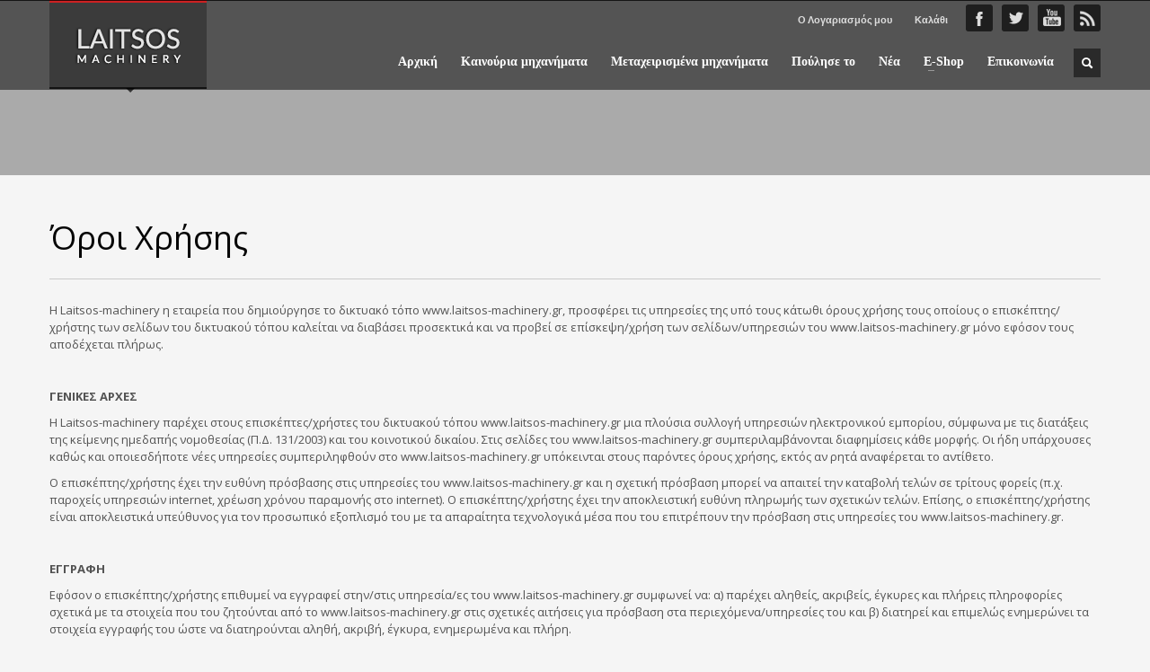

--- FILE ---
content_type: text/html; charset=UTF-8
request_url: https://laitsos-machinery.gr/%CF%8C%CF%81%CE%BF%CE%B9-%CF%87%CF%81%CE%AE%CF%83%CE%B7%CF%82/
body_size: 64708
content:
<!DOCTYPE html>

<html lang="el" class="no-js" >

<head>
 	<title>
    Laitsos &#8211; Machinery | Όροι Χρήσης    </title>
    <meta http-equiv="Content-Type" content="text/html; charset=UTF-8" />
    <link rel="profile" href="http://gmpg.org/xfn/11" />
    <link rel="pingback" href="https://laitsos-machinery.gr/xmlrpc.php" />

	<meta name='robots' content='max-image-preview:large' />
<link rel='dns-prefetch' href='//cdnjs.cloudflare.com' />
<link rel='dns-prefetch' href='//fonts.googleapis.com' />
<link rel='dns-prefetch' href='//s.w.org' />
<link rel="alternate" type="application/rss+xml" title="Ροή RSS &raquo; Laitsos - Machinery" href="https://laitsos-machinery.gr/feed/" />
<link rel="alternate" type="application/rss+xml" title="Ροή Σχολίων &raquo; Laitsos - Machinery" href="https://laitsos-machinery.gr/comments/feed/" />
<script type="text/javascript">
window._wpemojiSettings = {"baseUrl":"https:\/\/s.w.org\/images\/core\/emoji\/14.0.0\/72x72\/","ext":".png","svgUrl":"https:\/\/s.w.org\/images\/core\/emoji\/14.0.0\/svg\/","svgExt":".svg","source":{"concatemoji":"https:\/\/laitsos-machinery.gr\/wp-includes\/js\/wp-emoji-release.min.js"}};
/*! This file is auto-generated */
!function(e,a,t){var n,r,o,i=a.createElement("canvas"),p=i.getContext&&i.getContext("2d");function s(e,t){var a=String.fromCharCode,e=(p.clearRect(0,0,i.width,i.height),p.fillText(a.apply(this,e),0,0),i.toDataURL());return p.clearRect(0,0,i.width,i.height),p.fillText(a.apply(this,t),0,0),e===i.toDataURL()}function c(e){var t=a.createElement("script");t.src=e,t.defer=t.type="text/javascript",a.getElementsByTagName("head")[0].appendChild(t)}for(o=Array("flag","emoji"),t.supports={everything:!0,everythingExceptFlag:!0},r=0;r<o.length;r++)t.supports[o[r]]=function(e){if(!p||!p.fillText)return!1;switch(p.textBaseline="top",p.font="600 32px Arial",e){case"flag":return s([127987,65039,8205,9895,65039],[127987,65039,8203,9895,65039])?!1:!s([55356,56826,55356,56819],[55356,56826,8203,55356,56819])&&!s([55356,57332,56128,56423,56128,56418,56128,56421,56128,56430,56128,56423,56128,56447],[55356,57332,8203,56128,56423,8203,56128,56418,8203,56128,56421,8203,56128,56430,8203,56128,56423,8203,56128,56447]);case"emoji":return!s([129777,127995,8205,129778,127999],[129777,127995,8203,129778,127999])}return!1}(o[r]),t.supports.everything=t.supports.everything&&t.supports[o[r]],"flag"!==o[r]&&(t.supports.everythingExceptFlag=t.supports.everythingExceptFlag&&t.supports[o[r]]);t.supports.everythingExceptFlag=t.supports.everythingExceptFlag&&!t.supports.flag,t.DOMReady=!1,t.readyCallback=function(){t.DOMReady=!0},t.supports.everything||(n=function(){t.readyCallback()},a.addEventListener?(a.addEventListener("DOMContentLoaded",n,!1),e.addEventListener("load",n,!1)):(e.attachEvent("onload",n),a.attachEvent("onreadystatechange",function(){"complete"===a.readyState&&t.readyCallback()})),(e=t.source||{}).concatemoji?c(e.concatemoji):e.wpemoji&&e.twemoji&&(c(e.twemoji),c(e.wpemoji)))}(window,document,window._wpemojiSettings);
</script>
<style type="text/css">
img.wp-smiley,
img.emoji {
	display: inline !important;
	border: none !important;
	box-shadow: none !important;
	height: 1em !important;
	width: 1em !important;
	margin: 0 0.07em !important;
	vertical-align: -0.1em !important;
	background: none !important;
	padding: 0 !important;
}
</style>
	<link rel='stylesheet' id='wp-block-library-css'  href='https://laitsos-machinery.gr/wp-includes/css/dist/block-library/style.min.css' type='text/css' media='all' />
<link rel='stylesheet' id='wc-blocks-vendors-style-css'  href='https://laitsos-machinery.gr/wp-content/plugins/__woocommerce/packages/woocommerce-blocks/build/wc-blocks-vendors-style.css' type='text/css' media='all' />
<link rel='stylesheet' id='wc-blocks-style-css'  href='https://laitsos-machinery.gr/wp-content/plugins/__woocommerce/packages/woocommerce-blocks/build/wc-blocks-style.css' type='text/css' media='all' />
<style id='global-styles-inline-css' type='text/css'>
body{--wp--preset--color--black: #000000;--wp--preset--color--cyan-bluish-gray: #abb8c3;--wp--preset--color--white: #ffffff;--wp--preset--color--pale-pink: #f78da7;--wp--preset--color--vivid-red: #cf2e2e;--wp--preset--color--luminous-vivid-orange: #ff6900;--wp--preset--color--luminous-vivid-amber: #fcb900;--wp--preset--color--light-green-cyan: #7bdcb5;--wp--preset--color--vivid-green-cyan: #00d084;--wp--preset--color--pale-cyan-blue: #8ed1fc;--wp--preset--color--vivid-cyan-blue: #0693e3;--wp--preset--color--vivid-purple: #9b51e0;--wp--preset--gradient--vivid-cyan-blue-to-vivid-purple: linear-gradient(135deg,rgba(6,147,227,1) 0%,rgb(155,81,224) 100%);--wp--preset--gradient--light-green-cyan-to-vivid-green-cyan: linear-gradient(135deg,rgb(122,220,180) 0%,rgb(0,208,130) 100%);--wp--preset--gradient--luminous-vivid-amber-to-luminous-vivid-orange: linear-gradient(135deg,rgba(252,185,0,1) 0%,rgba(255,105,0,1) 100%);--wp--preset--gradient--luminous-vivid-orange-to-vivid-red: linear-gradient(135deg,rgba(255,105,0,1) 0%,rgb(207,46,46) 100%);--wp--preset--gradient--very-light-gray-to-cyan-bluish-gray: linear-gradient(135deg,rgb(238,238,238) 0%,rgb(169,184,195) 100%);--wp--preset--gradient--cool-to-warm-spectrum: linear-gradient(135deg,rgb(74,234,220) 0%,rgb(151,120,209) 20%,rgb(207,42,186) 40%,rgb(238,44,130) 60%,rgb(251,105,98) 80%,rgb(254,248,76) 100%);--wp--preset--gradient--blush-light-purple: linear-gradient(135deg,rgb(255,206,236) 0%,rgb(152,150,240) 100%);--wp--preset--gradient--blush-bordeaux: linear-gradient(135deg,rgb(254,205,165) 0%,rgb(254,45,45) 50%,rgb(107,0,62) 100%);--wp--preset--gradient--luminous-dusk: linear-gradient(135deg,rgb(255,203,112) 0%,rgb(199,81,192) 50%,rgb(65,88,208) 100%);--wp--preset--gradient--pale-ocean: linear-gradient(135deg,rgb(255,245,203) 0%,rgb(182,227,212) 50%,rgb(51,167,181) 100%);--wp--preset--gradient--electric-grass: linear-gradient(135deg,rgb(202,248,128) 0%,rgb(113,206,126) 100%);--wp--preset--gradient--midnight: linear-gradient(135deg,rgb(2,3,129) 0%,rgb(40,116,252) 100%);--wp--preset--duotone--dark-grayscale: url('#wp-duotone-dark-grayscale');--wp--preset--duotone--grayscale: url('#wp-duotone-grayscale');--wp--preset--duotone--purple-yellow: url('#wp-duotone-purple-yellow');--wp--preset--duotone--blue-red: url('#wp-duotone-blue-red');--wp--preset--duotone--midnight: url('#wp-duotone-midnight');--wp--preset--duotone--magenta-yellow: url('#wp-duotone-magenta-yellow');--wp--preset--duotone--purple-green: url('#wp-duotone-purple-green');--wp--preset--duotone--blue-orange: url('#wp-duotone-blue-orange');--wp--preset--font-size--small: 13px;--wp--preset--font-size--medium: 20px;--wp--preset--font-size--large: 36px;--wp--preset--font-size--x-large: 42px;}.has-black-color{color: var(--wp--preset--color--black) !important;}.has-cyan-bluish-gray-color{color: var(--wp--preset--color--cyan-bluish-gray) !important;}.has-white-color{color: var(--wp--preset--color--white) !important;}.has-pale-pink-color{color: var(--wp--preset--color--pale-pink) !important;}.has-vivid-red-color{color: var(--wp--preset--color--vivid-red) !important;}.has-luminous-vivid-orange-color{color: var(--wp--preset--color--luminous-vivid-orange) !important;}.has-luminous-vivid-amber-color{color: var(--wp--preset--color--luminous-vivid-amber) !important;}.has-light-green-cyan-color{color: var(--wp--preset--color--light-green-cyan) !important;}.has-vivid-green-cyan-color{color: var(--wp--preset--color--vivid-green-cyan) !important;}.has-pale-cyan-blue-color{color: var(--wp--preset--color--pale-cyan-blue) !important;}.has-vivid-cyan-blue-color{color: var(--wp--preset--color--vivid-cyan-blue) !important;}.has-vivid-purple-color{color: var(--wp--preset--color--vivid-purple) !important;}.has-black-background-color{background-color: var(--wp--preset--color--black) !important;}.has-cyan-bluish-gray-background-color{background-color: var(--wp--preset--color--cyan-bluish-gray) !important;}.has-white-background-color{background-color: var(--wp--preset--color--white) !important;}.has-pale-pink-background-color{background-color: var(--wp--preset--color--pale-pink) !important;}.has-vivid-red-background-color{background-color: var(--wp--preset--color--vivid-red) !important;}.has-luminous-vivid-orange-background-color{background-color: var(--wp--preset--color--luminous-vivid-orange) !important;}.has-luminous-vivid-amber-background-color{background-color: var(--wp--preset--color--luminous-vivid-amber) !important;}.has-light-green-cyan-background-color{background-color: var(--wp--preset--color--light-green-cyan) !important;}.has-vivid-green-cyan-background-color{background-color: var(--wp--preset--color--vivid-green-cyan) !important;}.has-pale-cyan-blue-background-color{background-color: var(--wp--preset--color--pale-cyan-blue) !important;}.has-vivid-cyan-blue-background-color{background-color: var(--wp--preset--color--vivid-cyan-blue) !important;}.has-vivid-purple-background-color{background-color: var(--wp--preset--color--vivid-purple) !important;}.has-black-border-color{border-color: var(--wp--preset--color--black) !important;}.has-cyan-bluish-gray-border-color{border-color: var(--wp--preset--color--cyan-bluish-gray) !important;}.has-white-border-color{border-color: var(--wp--preset--color--white) !important;}.has-pale-pink-border-color{border-color: var(--wp--preset--color--pale-pink) !important;}.has-vivid-red-border-color{border-color: var(--wp--preset--color--vivid-red) !important;}.has-luminous-vivid-orange-border-color{border-color: var(--wp--preset--color--luminous-vivid-orange) !important;}.has-luminous-vivid-amber-border-color{border-color: var(--wp--preset--color--luminous-vivid-amber) !important;}.has-light-green-cyan-border-color{border-color: var(--wp--preset--color--light-green-cyan) !important;}.has-vivid-green-cyan-border-color{border-color: var(--wp--preset--color--vivid-green-cyan) !important;}.has-pale-cyan-blue-border-color{border-color: var(--wp--preset--color--pale-cyan-blue) !important;}.has-vivid-cyan-blue-border-color{border-color: var(--wp--preset--color--vivid-cyan-blue) !important;}.has-vivid-purple-border-color{border-color: var(--wp--preset--color--vivid-purple) !important;}.has-vivid-cyan-blue-to-vivid-purple-gradient-background{background: var(--wp--preset--gradient--vivid-cyan-blue-to-vivid-purple) !important;}.has-light-green-cyan-to-vivid-green-cyan-gradient-background{background: var(--wp--preset--gradient--light-green-cyan-to-vivid-green-cyan) !important;}.has-luminous-vivid-amber-to-luminous-vivid-orange-gradient-background{background: var(--wp--preset--gradient--luminous-vivid-amber-to-luminous-vivid-orange) !important;}.has-luminous-vivid-orange-to-vivid-red-gradient-background{background: var(--wp--preset--gradient--luminous-vivid-orange-to-vivid-red) !important;}.has-very-light-gray-to-cyan-bluish-gray-gradient-background{background: var(--wp--preset--gradient--very-light-gray-to-cyan-bluish-gray) !important;}.has-cool-to-warm-spectrum-gradient-background{background: var(--wp--preset--gradient--cool-to-warm-spectrum) !important;}.has-blush-light-purple-gradient-background{background: var(--wp--preset--gradient--blush-light-purple) !important;}.has-blush-bordeaux-gradient-background{background: var(--wp--preset--gradient--blush-bordeaux) !important;}.has-luminous-dusk-gradient-background{background: var(--wp--preset--gradient--luminous-dusk) !important;}.has-pale-ocean-gradient-background{background: var(--wp--preset--gradient--pale-ocean) !important;}.has-electric-grass-gradient-background{background: var(--wp--preset--gradient--electric-grass) !important;}.has-midnight-gradient-background{background: var(--wp--preset--gradient--midnight) !important;}.has-small-font-size{font-size: var(--wp--preset--font-size--small) !important;}.has-medium-font-size{font-size: var(--wp--preset--font-size--medium) !important;}.has-large-font-size{font-size: var(--wp--preset--font-size--large) !important;}.has-x-large-font-size{font-size: var(--wp--preset--font-size--x-large) !important;}
</style>
<link rel='stylesheet' id='cuteslider-css'  href='https://laitsos-machinery.gr/wp-content/plugins/CuteSlider/css/cuteslider.css' type='text/css' media='all' />
<link rel='stylesheet' id='woocommerce-layout-css'  href='https://laitsos-machinery.gr/wp-content/plugins/__woocommerce/assets/css/woocommerce-layout.css' type='text/css' media='all' />
<link rel='stylesheet' id='woocommerce-smallscreen-css'  href='https://laitsos-machinery.gr/wp-content/plugins/__woocommerce/assets/css/woocommerce-smallscreen.css' type='text/css' media='only screen and (max-width: 768px)' />
<link rel='stylesheet' id='woocommerce-general-css'  href='https://laitsos-machinery.gr/wp-content/plugins/__woocommerce/assets/css/woocommerce.css' type='text/css' media='all' />
<style id='woocommerce-inline-inline-css' type='text/css'>
.woocommerce form .form-row .required { visibility: visible; }
</style>
<link rel='stylesheet' id='contact-form-7-css'  href='https://laitsos-machinery.gr/wp-content/plugins/contact-form-7/includes/css/styles.css' type='text/css' media='all' />
<link rel='stylesheet' id='responsive-lightbox-prettyphoto-css'  href='https://laitsos-machinery.gr/wp-content/plugins/responsive-lightbox/assets/prettyphoto/prettyPhoto.min.css' type='text/css' media='all' />
<link rel='stylesheet' id='zn-bootstrapcss-css'  href='https://laitsos-machinery.gr/wp-content/themes/kallyas/css/bootstrap.css' type='text/css' media='all' />
<link rel='stylesheet' id='zn-superfish-css'  href='https://laitsos-machinery.gr/wp-content/themes/kallyas/addons/superfish_responsive/superfish.css' type='text/css' media='all' />
<link rel='stylesheet' id='zn-templtecss-css'  href='https://laitsos-machinery.gr/wp-content/themes/kallyas/css/template.css' type='text/css' media='all' />
<link rel='stylesheet' id='zn-bootstrap-responsivecss-css'  href='https://laitsos-machinery.gr/wp-content/themes/kallyas/css/bootstrap-responsive.css' type='text/css' media='all' />
<link rel='stylesheet' id='pretty_photo-css'  href='https://laitsos-machinery.gr/wp-content/themes/kallyas/addons/prettyphoto/prettyPhoto.css' type='text/css' media='all' />
<link rel='stylesheet' id='theme_style-css'  href='https://laitsos-machinery.gr/wp-content/themes/kallyas/style.css' type='text/css' media='all' />
<link rel='stylesheet' id='Lato_default-css'  href='//fonts.googleapis.com/css?family=Lato%3A300%2C400%2C700%2C900&#038;v1&#038;subset=latin%2Clatin-ext' type='text/css' media='screen' />
<link rel='stylesheet' id='Open+Sans_default-css'  href='//fonts.googleapis.com/css?family=Open+Sans%3A400%2C400italic%2C700&#038;v1&#038;subset=latin%2Clatin-ext' type='text/css' media='screen' />
<link rel='stylesheet' id='zn_all_g_fonts-css'  href='//fonts.googleapis.com/css?family=Nova+Mono%3Aregular%7COpen+Sans%3Aregular' type='text/css' media='all' />
<link rel='stylesheet' id='options-css'  href='https://laitsos-machinery.gr/wp-content/themes/kallyas/css/options.css' type='text/css' media='all' />
<script type='text/javascript' src='http://cdnjs.cloudflare.com/ajax/libs/modernizr/2.6.2/modernizr.min.js' id='modernizr-js'></script>
<script type='text/javascript' id='cuteslider-js-extra'>
/* <![CDATA[ */
var CSSettings = {"pluginPath":"https:\/\/laitsos-machinery.gr\/wp-content\/plugins\/CuteSlider"};
/* ]]> */
</script>
<script type='text/javascript' src='https://laitsos-machinery.gr/wp-content/plugins/CuteSlider/js/cute.slider.js' id='cuteslider-js'></script>
<script type='text/javascript' src='https://laitsos-machinery.gr/wp-content/plugins/CuteSlider/js/cute.transitions.all.js' id='cuteslider_transitions-js'></script>
<script type='text/javascript' src='http://cdnjs.cloudflare.com/ajax/libs/respond.js/1.1.0/respond.min.js' id='respond-js'></script>
<script type='text/javascript' src='https://laitsos-machinery.gr/wp-includes/js/jquery/jquery.min.js' id='jquery-core-js'></script>
<script type='text/javascript' src='https://laitsos-machinery.gr/wp-includes/js/jquery/jquery-migrate.min.js' id='jquery-migrate-js'></script>
<script type='text/javascript' src='https://laitsos-machinery.gr/wp-content/plugins/responsive-lightbox/assets/prettyphoto/jquery.prettyPhoto.min.js' id='responsive-lightbox-prettyphoto-js'></script>
<script type='text/javascript' src='https://laitsos-machinery.gr/wp-includes/js/underscore.min.js' id='underscore-js'></script>
<script type='text/javascript' src='https://laitsos-machinery.gr/wp-content/plugins/responsive-lightbox/assets/infinitescroll/infinite-scroll.pkgd.min.js' id='responsive-lightbox-infinite-scroll-js'></script>
<script type='text/javascript' id='responsive-lightbox-js-extra'>
/* <![CDATA[ */
var rlArgs = {"script":"prettyphoto","selector":"lightbox","customEvents":"","activeGalleries":"1","animationSpeed":"normal","slideshow":"0","slideshowDelay":"5000","slideshowAutoplay":"0","opacity":"0.75","showTitle":"1","allowResize":"1","allowExpand":"1","width":"1080","height":"720","separator":"\/","theme":"pp_default","horizontalPadding":"20","hideFlash":"0","wmode":"opaque","videoAutoplay":"0","modal":"0","deeplinking":"0","overlayGallery":"1","keyboardShortcuts":"1","social":"0","woocommerce_gallery":"0","ajaxurl":"https:\/\/laitsos-machinery.gr\/wp-admin\/admin-ajax.php","nonce":"931e87b72b","preview":"false","postId":"2144","scriptExtension":""};
/* ]]> */
</script>
<script type='text/javascript' src='https://laitsos-machinery.gr/wp-content/plugins/responsive-lightbox/js/front.js' id='responsive-lightbox-js'></script>
<script type='text/javascript' src='https://laitsos-machinery.gr/wp-content/plugins/google-analyticator/external-tracking.min.js' id='ga-external-tracking-js'></script>
<link rel="https://api.w.org/" href="https://laitsos-machinery.gr/wp-json/" /><link rel="alternate" type="application/json" href="https://laitsos-machinery.gr/wp-json/wp/v2/pages/2144" /><link rel="EditURI" type="application/rsd+xml" title="RSD" href="https://laitsos-machinery.gr/xmlrpc.php?rsd" />
<link rel="wlwmanifest" type="application/wlwmanifest+xml" href="https://laitsos-machinery.gr/wp-includes/wlwmanifest.xml" /> 
<meta name="generator" content="WordPress 6.0.11" />
<meta name="generator" content="WooCommerce 7.0.0" />
<link rel="canonical" href="https://laitsos-machinery.gr/%cf%8c%cf%81%ce%bf%ce%b9-%cf%87%cf%81%ce%ae%cf%83%ce%b7%cf%82/" />
<link rel='shortlink' href='https://laitsos-machinery.gr/?p=2144' />
<link rel="alternate" type="application/json+oembed" href="https://laitsos-machinery.gr/wp-json/oembed/1.0/embed?url=https%3A%2F%2Flaitsos-machinery.gr%2F%25cf%258c%25cf%2581%25ce%25bf%25ce%25b9-%25cf%2587%25cf%2581%25ce%25ae%25cf%2583%25ce%25b7%25cf%2582%2F" />
<link rel="alternate" type="text/xml+oembed" href="https://laitsos-machinery.gr/wp-json/oembed/1.0/embed?url=https%3A%2F%2Flaitsos-machinery.gr%2F%25cf%258c%25cf%2581%25ce%25bf%25ce%25b9-%25cf%2587%25cf%2581%25ce%25ae%25cf%2583%25ce%25b7%25cf%2582%2F&#038;format=xml" />
<link rel="shortcut icon" href="https://laitsos-machinery.gr/wp-content/uploads/2014/10/favicon.png"/>			<!--[if lte IE 9]>
				<link rel="stylesheet" type="text/css" href="https://laitsos-machinery.gr/wp-content/themes/kallyas/css/fixes.css" />
			<![endif]-->

			
			<!--[if lte IE 8]>
				<script src="https://laitsos-machinery.gr/wp-content/themes/kallyas/js/respond.js"></script>
				<script type="text/javascript">
					var $buoop = {
						vs: {
							i: 8,
							f: 6,
							o: 10.6,
							s: 4,
							n: 9
						}
					}
					$buoop.ol = window.onload;
					window.onload = function () {
						try {
							if ($buoop.ol) $buoop.ol();
						} catch (e) {}
						var e = document.createElement("script");
						e.setAttribute("type", "text/javascript");
						e.setAttribute("src", "http://browser-update.org/update.js");
						document.body.appendChild(e);
					}
				</script>
			<![endif]-->
			
									<!-- Facebook OpenGraph Tags - Replace with your own -->
						<meta property="og:title" content="Όροι Χρήσης"/>
						<meta property="og:type" content="article"/>
						<meta property="og:url" content="http://laitsos-machinery.gr/%CF%8C%CF%81%CE%BF%CE%B9-%CF%87%CF%81%CE%AE%CF%83%CE%B7%CF%82/"/>
												<meta property="og:site_name" content=" Laitsos &#8211; Machinery"/>
						<meta property="fb:app_id" content=""/> <!-- PUT HERE YOUR OWN APP ID - you could get errors if you don't use this one -->
						<meta property="og:description" content=" "/>
						<!-- END Facebook OpenGraph Tags -->
					
			<!-- Le HTML5 shim, for IE6-8 support of HTML5 elements -->
			<!--[if lt IE 9]>
				<script src="http://html5shim.googlecode.com/svn/trunk/html5.js"></script>
			<![endif]-->

		<meta name="viewport" content="width=device-width, initial-scale=1, maximum-scale=1" />	<noscript><style>.woocommerce-product-gallery{ opacity: 1 !important; }</style></noscript>
	<!-- Google Analytics Tracking by Google Analyticator 6.5.4: http://www.videousermanuals.com/google-analyticator/ -->
<script type="text/javascript">
    var analyticsFileTypes = [''];
    var analyticsSnippet = 'disabled';
    var analyticsEventTracking = 'enabled';
</script>
<script type="text/javascript">
	(function(i,s,o,g,r,a,m){i['GoogleAnalyticsObject']=r;i[r]=i[r]||function(){
	(i[r].q=i[r].q||[]).push(arguments)},i[r].l=1*new Date();a=s.createElement(o),
	m=s.getElementsByTagName(o)[0];a.async=1;a.src=g;m.parentNode.insertBefore(a,m)
	})(window,document,'script','//www.google-analytics.com/analytics.js','ga');
	ga('create', 'UA-36250018-1', 'auto');
 
	ga('send', 'pageview');
</script>
</head>
<body  class="page-template-default page page-id-2144 theme-kallyas woocommerce-no-js res1170">

	<!-- AFTER BODY ACTION -->
				<!-- ADD AN APPLICATION ID !! If you want to know how to find out your
			app id, either search on google for: facebook appid, either go to http://rieglerova.net/how-to-get-a-facebook-app-id/
			-->
			<div id="fb-root"></div>
			<script>
				(function (d, s, id) {
					var js, fjs = d.getElementsByTagName(s)[0];
					if (d.getElementById(id)) return;
					js = d.createElement(s);
					js.id = id;
					js.src = "//connect.facebook.net/en_US/all.js#xfbml=1&appId="; // addyour appId here
					fjs.parentNode.insertBefore(js, fjs);
				}(document, 'script', 'facebook-jssdk'));
			</script>
		

    <div id="page_wrapper">
        <header id="header" class="style2 ">
            <div class="container">
                <!-- logo -->
                <h3 id="logo"><a href="https://laitsos-machinery.gr"><img src="https://laitsos-machinery.gr/wp-content/uploads/2014/10/logo.png" alt="Laitsos - Machinery" title="" /></a></h3>								
				<!-- HEADER ACTION -->
				<ul class="social-icons  topnav navRight"><li class="social-facebook"><a href="https://www.facebook.com/pages/Laitsos-machinery/810861352269325" target="_blank">Faceboook</a></li><li class="social-twitter"><a href="https://twitter.com/Laitsos" target="_blank">Twitter</a></li><li class="social-youtube"><a href="https://www.youtube.com/user/laitsostube" target="_blank">YouTube</a></li><li class="social-rss"><a href="https://laitsos-machinery.gr/feed/" target="_blank">RSS</a></li></ul><ul id="menu-eshop" class="topnav navRight "><li id="menu-item-2278" class="menu-item menu-item-type-post_type menu-item-object-page menu-item-2278"><a href="https://laitsos-machinery.gr/my-account/">Ο Λογαριασμός μου</a></li>
<li id="menu-item-2276" class="menu-item menu-item-type-post_type menu-item-object-page menu-item-2276"><a href="https://laitsos-machinery.gr/cart/">Καλάθι</a></li>
</ul>               
				<!-- search -->
									<div id="search">
						<a href="#" class="searchBtn"><span class="icon-search icon-white"></span></a>
						<div class="search">
							<form id="searchform" action="https://laitsos-machinery.gr" method="get">
								<input name="s" maxlength="20" class="inputbox" type="text" size="20" value="SEARCH ..." onblur="if (this.value=='') this.value='SEARCH ...';" onfocus="if (this.value=='SEARCH ...') this.value='';" />
								<input type="submit" id="searchsubmit" value="go" class="icon-search"/>
							</form>
						</div>
					</div>
					<!-- end search -->
				
				<!-- main menu -->
				<nav id="main_menu" class="">
										<ul id="menu-menu" class="sf-menu nav clearfix"><li id="menu-item-1400" class="menu-item menu-item-type-post_type menu-item-object-page menu-item-home menu-item-1400"><a href="https://laitsos-machinery.gr/">Αρχική</a></li>
<li id="menu-item-1474" class="menu-item menu-item-type-custom menu-item-object-custom menu-item-1474"><a href="https://laitsos-machinery.gr/αμπαλαριστικά-μηχανήματα-συσκευασία">Καινούρια μηχανήματα</a></li>
<li id="menu-item-1708" class="menu-item menu-item-type-custom menu-item-object-custom menu-item-1708"><a href="https://laitsos-machinery.gr/μεταχειρισμένα-μηχανήματα">Μεταχειρισμένα μηχανήματα</a></li>
<li id="menu-item-2079" class="menu-item menu-item-type-post_type menu-item-object-page menu-item-2079"><a href="https://laitsos-machinery.gr/%cf%80%ce%bf%cf%8d%ce%bb%ce%b7%cf%83%ce%ad-%cf%84%ce%bf/">Πούλησε το</a></li>
<li id="menu-item-1440" class="menu-item menu-item-type-taxonomy menu-item-object-category menu-item-1440"><a href="https://laitsos-machinery.gr/category/news/">Νέα</a></li>
<li id="menu-item-2256" class="menu-item menu-item-type-post_type menu-item-object-page menu-item-has-children menu-item-2256"><a href="https://laitsos-machinery.gr/shop-page/">E-Shop</a>
<ul class="sub-menu">
	<li id="menu-item-3649" class="menu-item menu-item-type-taxonomy menu-item-object-product_cat menu-item-3649"><a href="https://laitsos-machinery.gr/product-category/aporrofiseis/">Απορροφήσεις</a></li>
	<li id="menu-item-3650" class="menu-item menu-item-type-taxonomy menu-item-object-product_cat menu-item-has-children menu-item-3650"><a href="https://laitsos-machinery.gr/product-category/%ce%b4%ce%af%cf%83%ce%ba%ce%bf%ce%b9/">Δίσκοι</a>
	<ul class="sub-menu">
		<li id="menu-item-3651" class="menu-item menu-item-type-taxonomy menu-item-object-product_cat menu-item-3651"><a href="https://laitsos-machinery.gr/product-category/%ce%b4%ce%af%cf%83%ce%ba%ce%bf%ce%b9/diskoi-alouminiou/">Δίσκοι αλουμινίου</a></li>
		<li id="menu-item-3652" class="menu-item menu-item-type-taxonomy menu-item-object-product_cat menu-item-3652"><a href="https://laitsos-machinery.gr/product-category/%ce%b4%ce%af%cf%83%ce%ba%ce%bf%ce%b9/diskoi-gia-ginisia/">Δίσκοι για γκινισιά</a></li>
		<li id="menu-item-3653" class="menu-item menu-item-type-taxonomy menu-item-object-product_cat menu-item-3653"><a href="https://laitsos-machinery.gr/product-category/%ce%b4%ce%af%cf%83%ce%ba%ce%bf%ce%b9/diskoi-gia-kopi-fisikou-ksilou/">Δίσκοι για κοπή φυσικού ξύλου</a></li>
		<li id="menu-item-3654" class="menu-item menu-item-type-taxonomy menu-item-object-product_cat menu-item-3654"><a href="https://laitsos-machinery.gr/product-category/%ce%b4%ce%af%cf%83%ce%ba%ce%bf%ce%b9/diskoi-gia-melaminh/">Δίσκοι για μελαμίνη</a></li>
		<li id="menu-item-3655" class="menu-item menu-item-type-taxonomy menu-item-object-product_cat menu-item-3655"><a href="https://laitsos-machinery.gr/product-category/%ce%b4%ce%af%cf%83%ce%ba%ce%bf%ce%b9/diskoi-gia-polydisko/">Δίσκοι για πολύδισκο</a></li>
		<li id="menu-item-3656" class="menu-item menu-item-type-taxonomy menu-item-object-product_cat menu-item-3656"><a href="https://laitsos-machinery.gr/product-category/%ce%b4%ce%af%cf%83%ce%ba%ce%bf%ce%b9/diskoi-gia-pristhrio/">Δίσκοι για πριστήριο</a></li>
		<li id="menu-item-3657" class="menu-item menu-item-type-taxonomy menu-item-object-product_cat menu-item-3657"><a href="https://laitsos-machinery.gr/product-category/%ce%b4%ce%af%cf%83%ce%ba%ce%bf%ce%b9/diskoi-gia-prokopsi/">Δίσκοι για πρόκοψη</a></li>
		<li id="menu-item-3658" class="menu-item menu-item-type-taxonomy menu-item-object-product_cat menu-item-3658"><a href="https://laitsos-machinery.gr/product-category/%ce%b4%ce%af%cf%83%ce%ba%ce%bf%ce%b9/diskoi-gia-sokoro/">Δίσκοι για σόκορο</a></li>
		<li id="menu-item-3659" class="menu-item menu-item-type-taxonomy menu-item-object-product_cat menu-item-3659"><a href="https://laitsos-machinery.gr/product-category/%ce%b4%ce%af%cf%83%ce%ba%ce%bf%ce%b9/diskoi-me-koilo-donti/">Δίσκοι με κοίλο δόντι</a></li>
		<li id="menu-item-3660" class="menu-item menu-item-type-taxonomy menu-item-object-product_cat menu-item-3660"><a href="https://laitsos-machinery.gr/product-category/%ce%b4%ce%af%cf%83%ce%ba%ce%bf%ce%b9/diskoi-temaxistikhs/">Δίσκοι τεμαχιστικής</a></li>
	</ul>
</li>
	<li id="menu-item-3661" class="menu-item menu-item-type-taxonomy menu-item-object-product_cat menu-item-has-children menu-item-3661"><a href="https://laitsos-machinery.gr/product-category/kefales-polytrypanou/">Κεφαλές πολυτρυπάνου</a>
	<ul class="sub-menu">
		<li id="menu-item-3664" class="menu-item menu-item-type-taxonomy menu-item-object-product_cat menu-item-has-children menu-item-3664"><a href="https://laitsos-machinery.gr/product-category/kefales-polytrypanou/%ce%ba%ce%b5%cf%86%ce%b1%ce%bb%ce%ad%cf%82-%cf%84%cf%81%cf%85%cf%80%ce%b1%ce%bd%ce%b9%cf%8e%ce%bd/">Κεφαλές τρυπανιών</a>
		<ul class="sub-menu">
			<li id="menu-item-3665" class="menu-item menu-item-type-taxonomy menu-item-object-product_cat menu-item-3665"><a href="https://laitsos-machinery.gr/product-category/kefales-polytrypanou/%ce%ba%ce%b5%cf%86%ce%b1%ce%bb%ce%ad%cf%82-%cf%84%cf%81%cf%85%cf%80%ce%b1%ce%bd%ce%b9%cf%8e%ce%bd/%ce%b5%ce%b9%ce%b4%ce%b9%ce%ba%ce%ad%cf%82-%ce%ba%ce%b5%cf%86%ce%b1%ce%bb%ce%ad%cf%82/">Ειδικές κεφαλές</a></li>
			<li id="menu-item-3666" class="menu-item menu-item-type-taxonomy menu-item-object-product_cat menu-item-3666"><a href="https://laitsos-machinery.gr/product-category/kefales-polytrypanou/%ce%ba%ce%b5%cf%86%ce%b1%ce%bb%ce%ad%cf%82-%cf%84%cf%81%cf%85%cf%80%ce%b1%ce%bd%ce%b9%cf%8e%ce%bd/%ce%ba%ce%b5%cf%86%ce%b1%ce%bb%ce%ad%cf%82-%ce%b3%ce%b9%ce%b1-%ce%bc%ce%b5%ce%bd%cf%84%ce%b5%cf%83%ce%ad/">Κεφαλές για μεντεσέ</a></li>
			<li id="menu-item-3667" class="menu-item menu-item-type-taxonomy menu-item-object-product_cat menu-item-3667"><a href="https://laitsos-machinery.gr/product-category/kefales-polytrypanou/%ce%ba%ce%b5%cf%86%ce%b1%ce%bb%ce%ad%cf%82-%cf%84%cf%81%cf%85%cf%80%ce%b1%ce%bd%ce%b9%cf%8e%ce%bd/%ce%ba%ce%b5%cf%86%ce%b1%ce%bb%ce%ad%cf%82-%ce%bc%ce%b5-3-%ce%ad%cf%89%cf%82-21-%cf%84%cf%81%cf%85%cf%80%ce%ac%ce%bd%ce%b9%ce%b1/">Κεφαλές με 3 έως 21 τρυπάνια</a></li>
		</ul>
</li>
		<li id="menu-item-3663" class="menu-item menu-item-type-taxonomy menu-item-object-product_cat menu-item-3663"><a href="https://laitsos-machinery.gr/product-category/kefales-polytrypanou/tsok-trypanion/">Τσοκ τρυπανιών</a></li>
		<li id="menu-item-3662" class="menu-item menu-item-type-taxonomy menu-item-object-product_cat menu-item-3662"><a href="https://laitsos-machinery.gr/product-category/kefales-polytrypanou/vaseis-trypanion/">Βάσεις τρυπανιών</a></li>
	</ul>
</li>
	<li id="menu-item-3672" class="menu-item menu-item-type-taxonomy menu-item-object-product_cat menu-item-3672"><a href="https://laitsos-machinery.gr/product-category/koptika-ergaleia/">Κοπτικά εργαλεία</a></li>
	<li id="menu-item-3668" class="menu-item menu-item-type-taxonomy menu-item-object-product_cat menu-item-3668"><a href="https://laitsos-machinery.gr/product-category/maxairia-planismatos/">Μαχαίρια</a></li>
	<li id="menu-item-3669" class="menu-item menu-item-type-taxonomy menu-item-object-product_cat menu-item-has-children menu-item-3669"><a href="https://laitsos-machinery.gr/product-category/proothitires/">Προωθητήρες</a>
	<ul class="sub-menu">
		<li id="menu-item-3700" class="menu-item menu-item-type-taxonomy menu-item-object-product_cat menu-item-3700"><a href="https://laitsos-machinery.gr/product-category/proothitires/proothitiras-svouras-diskou-router/">Προωθητήρες σβούρας</a></li>
		<li id="menu-item-3701" class="menu-item menu-item-type-taxonomy menu-item-object-product_cat menu-item-3701"><a href="https://laitsos-machinery.gr/product-category/proothitires/proothithres-kordelas/">Προωθητήρες κορδέλας</a></li>
	</ul>
</li>
	<li id="menu-item-3670" class="menu-item menu-item-type-taxonomy menu-item-object-product_cat menu-item-3670"><a href="https://laitsos-machinery.gr/product-category/trypania/">Τρυπάνια</a></li>
	<li id="menu-item-3671" class="menu-item menu-item-type-taxonomy menu-item-object-product_cat menu-item-3671"><a href="https://laitsos-machinery.gr/product-category/%cf%85%ce%b4%cf%81%ce%bf-%cf%83%cf%85%ce%b3%ce%ba%cf%81%ce%b1%cf%84%ce%b7%cf%84%ce%ad%cf%82-hydro-grip/">Ύδρο συγκρατητές &#8211; hydro grip</a></li>
</ul>
</li>
<li id="menu-item-1436" class="menu-item menu-item-type-post_type menu-item-object-page menu-item-1436"><a href="https://laitsos-machinery.gr/%ce%b5%cf%80%ce%b9%ce%ba%ce%bf%ce%b9%ce%bd%cf%89%ce%bd%ce%af%ce%b1/">Επικοινωνία</a></li>
</ul>				</nav>
				<!-- end main_menu -->
			</div>
		</header>
		
        <div id="slideshow" class="uh_zn_def_header_style">
        
			<div class="bgback"></div>
			<div data-images="https://laitsos-machinery.gr/wp-content/themes/kallyas/images/" id="sparkles"></div>
		
			<div class="zn_slideshow">
                <div class="container">
                	<div class="static-content default-style">
										
                        
                    </div>
                </div>
			</div>
			
			<div class="zn_header_bottom_style"></div><!-- header bottom style -->
			
        </div><!-- end slideshow -->
	
<section id="content"><div class="container"><div class="mainbody "><div class="row "><div class="span12"><h1 class="page-title">Όροι Χρήσης</h1><div class="main-container col1-layout">
<div class="main">
<div class="col-main">
<div class="std">
<p>H Laitsos-machinery η εταιρεία που δημιούργησε τo δικτυακό τόπο www.laitsos-machinery.gr, προσφέρει τις υπηρεσίες της υπό τους κάτωθι όρους χρήσης τους οποίους ο επισκέπτης/χρήστης των σελίδων του δικτυακού τόπου καλείται να διαβάσει προσεκτικά και να προβεί σε επίσκεψη/χρήση των σελίδων/υπηρεσιών του www.laitsos-machinery.gr μόνο εφόσον τους αποδέχεται πλήρως.</p>
<p>&nbsp;</p>
<p><strong>ΓΕΝΙΚΕΣ ΑΡΧΕΣ</strong></p>
<p>Η Laitsos-machinery παρέχει στους επισκέπτες/χρήστες του δικτυακού τόπου www.laitsos-machinery.gr μια πλούσια συλλογή υπηρεσιών ηλεκτρονικού εμπορίου, σύμφωνα με τις διατάξεις της κείμενης ημεδαπής νομοθεσίας (Π.Δ. 131/2003) και του κοινοτικού δικαίου. Στις σελίδες του www.laitsos-machinery.gr συμπεριλαμβάνονται διαφημίσεις κάθε μορφής. Οι ήδη υπάρχουσες καθώς και οποιεσδήποτε νέες υπηρεσίες συμπεριληφθούν στο www.laitsos-machinery.gr υπόκεινται στους παρόντες όρους χρήσης, εκτός αν ρητά αναφέρεται το αντίθετο.</p>
<p>Ο επισκέπτης/χρήστης έχει την ευθύνη πρόσβασης στις υπηρεσίες του www.laitsos-machinery.gr και η σχετική πρόσβαση μπορεί να απαιτεί την καταβολή τελών σε τρίτους φορείς (π.χ. παροχείς υπηρεσιών internet, χρέωση χρόνου παραμονής στο internet). Ο επισκέπτης/χρήστης έχει την αποκλειστική ευθύνη πληρωμής των σχετικών τελών. Επίσης, ο επισκέπτης/χρήστης είναι αποκλειστικά υπεύθυνος για τον προσωπικό εξοπλισμό του με τα απαραίτητα τεχνολογικά μέσα που του επιτρέπουν την πρόσβαση στις υπηρεσίες του www.laitsos-machinery.gr.</p>
<p>&nbsp;</p>
<p><strong>ΕΓΓΡΑΦΗ</strong></p>
<p>Εφόσον ο επισκέπτης/χρήστης επιθυμεί να εγγραφεί στην/στις υπηρεσία/ες του www.laitsos-machinery.gr συμφωνεί να: α) παρέχει αληθείς, ακριβείς, έγκυρες και πλήρεις πληροφορίες σχετικά με τα στοιχεία που του ζητούνται από το www.laitsos-machinery.gr στις σχετικές αιτήσεις για πρόσβαση στα περιεχόμενα/υπηρεσίες του και β) διατηρεί και επιμελώς ενημερώνει τα στοιχεία εγγραφής του ώστε να διατηρούνται αληθή, ακριβή, έγκυρα, ενημερωμένα και πλήρη.</p>
<p>&nbsp;</p>
<p><strong>ΛΟΓΑΡΙΑΣΜΟΣ ΜΕΛΟΥΣ</strong></p>
<p>Το www.laitsos-machinery.gr παρέχει στους χρήστες του υπηρεσίες μελών, κατόπιν αποδοχής των όρων χρήσης του δικτυακού τόπου και ολοκλήρωσης της διαδικασίας καταχώρησης των στοιχείων τους. Μόλις ο επισκέπτης/χρήστης ολοκληρώσει τη διαδικασία εγγραφής που έχει ορίσει το www.laitsos-machinery.gr, θα παραλάβει επιβεβαίωση ενός προσωπικού κωδικού (password) πρόσβασης και του ονόματος χρήσης (user name) που ο ίδιος θα έχει ορίσει. Τα μέλη παραμένουν αποκλειστικά υπεύθυνα για όλες τις πράξεις που διενεργούνται υπό τον προσωπικό κωδικό πρόσβασης, το όνομα χρήσης και γενικότερα τον λογαριασμό τους (user account). Τα μέλη συμφωνούν να ειδοποιούν άμεσα την Laitsos-machineryγια οποιαδήποτε μη εξουσιοδοτημένη χρήση του λογαριασμού τους και οποιαδήποτε γενόμενη ή/και πιθανή παραβίαση ασφάλειας. Επίσης, τα μέλη ευθύνονται αποκλειστικά για την προσεκτική χρήση του λογαριασμού τους και την τυπική έξοδο τους από τον λογαριασμό τους στο τέλος κάθε χρήσης (Logout). Η Laitsos-machineryδεν ευθύνεται για οποιαδήποτε βλάβη ή ζημία προκύψει από την αδυναμία των μελών να σεβαστούν και να ακολουθήσουν την παρούσα ρήτρα. Μετά την δημιουργία του λογαριασμού, η διαγραφή του δεν είναι δυνατή.</p>
<p>&nbsp;</p>
<p><strong>ΕΝΑΡΞΗ-ΔΙΑΚΟΠΗ ΛΕΙTΟΥΡΓΙΑΣ ΥΠΗΡΕΣΙΩΝ</strong></p>
<p>Η Laitsos-machineryδιατηρεί το δικαίωμα να τροποποιεί ή/και να διακόπτει προσωρινά ή μόνιμα μέρος ή το σύνολο των υπηρεσιών του www.laitsos-machinery.gr με ή χωρίς προειδοποίηση προς τους χρήστες/μέλη.</p>
<p>ΠΡΟΣΟΧΗ: Ο λογαριασμός μέλους διαγράφεται αυτομάτως μετά την παρέλευση 6 μηνών μη χρήσης οποιοσδήποτε υπηρεσίας. Μετά τη διαγραφή απελευθερώνεται το «Όνομα χρήστη στο www.laitsos-machinery.gr (User ID)» με αποτέλεσμα να μπορεί να δεσμευθεί από οποιοδήποτε νέο μέλος.</p>
<p>&nbsp;</p>
<p><strong>ΔΙΑΡΚΕΙΑ</strong></p>
<p>Ο χρήστης/μέλος κατανοεί και αποδέχεται ότι η Laitsos-machinery διατηρεί το αποκλειστικό δικαίωμα να διακόψει τη χρήση του/των κωδικών πρόσβασης στις υπηρεσίες του ή/και να διακόψει τη διάθεση του περιεχομένου του στους χρήστες/μέλη που πιστεύει ότι έχουν παραβιάσει το γράμμα και το πνεύμα των παρόντων όρων χρήσης.</p>
<p>&nbsp;</p>
<p><strong>ΔΙΑΦΗΜΙΣΗ</strong></p>
<p>Η Laitsos-machinery δεν έχει καμία ευθύνη για την επικοινωνία του χρήστη/μέλους με τους τρίτους παροχείς υπηρεσιών που διαφημίζονται στο www.laitsos-machinery.gr και για την οποιαδήποτε τυχόν εμπορική συναλλαγή που μπορεί να προκύψει από τη μεταξύ τους σχέση.</p>
<p>&nbsp;</p>
<p><strong>ΔΙΚΑΙΩΜΑΤΑ ΠΝΕΥΜΑΤΙΚΗΣ ΚΑΙ ΒΙΟΜΗΧΑΝΙΚΗΣ ΙΔΙΟΚΤΗΣΙΑΣ – ΣΗΜΑΤΑ</strong></p>
<p>Εκτός των ρητά αναφερόμενων εξαιρέσεων (πνευματικά δικαιώματα τρίτων, συνεργατών και φορέων), όλο το περιεχόμενο του www.laitsos-machinery.gr, συμπεριλαμβανομένων εικόνων, γραφικών, φωτογραφιών, σχεδίων, κειμένων, των παρεχομένων υπηρεσιών και γενικά όλων των αρχείων αυτού του δικτυακού τόπου, αποτελούν πνευματική ιδιοκτησία, κατατεθειμένα σήματα και σήματα υπηρεσιών της Laitsos-machinery και προστατεύονται από τις σχετικές διατάξεις του ελληνικού δικαίου, του ευρωπαϊκού δικαίου και των διεθνών συμβάσεων και συνθηκών. Συνεπώς, κανένα εξ αυτών δεν δύναται να αποτελέσει εν όλω ή εν μέρει αντικείμενο πώλησης, αντιγραφής, τροποποίησης, αναπαραγωγής, αναδημοσίευσης ή να &#8220;φορτωθεί&#8221;, να μεταδοθεί ή να διανεμηθεί με οποιονδήποτε τρόπο. Εξαιρείται η περίπτωση της μεμονωμένης αποθήκευσης ενός και μόνου αντιγράφου τμήματος του περιεχομένου σε έναν απλό προσωπικό ηλεκτρονικό υπολογιστή, για προσωπική και όχι δημόσια ή εμπορική χρήση και χωρίς απαλοιφή της ένδειξης προέλευσής τους από το www.laitsos-machinery.gr, χωρίς να θίγονται με κανένα τρόπο τα σχετικά δικαιώματα πνευματικής και βιομηχανικής ιδιοκτησίας. Τα λοιπά προϊόντα ή υπηρεσίες που αναφέρονται στις ηλεκτρονικές σελίδες του παρόντος κόμβου και φέρουν τα σήματα των αντίστοιχων οργανισμών, εταιρειών, συνεργατών φορέων, ενώσεων ή εκδόσεων, αποτελούν δική τους πνευματική και βιομηχανική ιδιοκτησία και συνεπώς οι φορείς αυτοί φέρουν τη σχετική ευθύνη. Ο χρήστης/μέλος κατανοεί και αποδέχεται ότι δεν του παρέχεται το δικαίωμα να αναπαράγει, αντιγράφει, πωλεί, μεταπωλεί ή/και εκμεταλλεύεται εμπορικά με οποιονδήποτε τρόπο σύνολο ή μέρος του περιεχομένου του www.laitsos-machinery.gr.</p>
<p>&nbsp;</p>
<p><strong>ΠΕΡΙΟΡΙΣΜΟΣ ΕΥΘΥΝΗΣ</strong></p>
<p>Τα περιεχόμενα του www.laitsos-machinery.gr παρέχονται «όπως ακριβώς είναι» χωρίς καμία εγγύηση εκπεφρασμένη ή και συνεπαγόμενη με οποιοδήποτε τρόπο.</p>
<p>Η Laitsos-machinery δεν εγγυάται ότι οι σελίδες, οι υπηρεσίες, οι επιλογές και τα περιεχόμενα θα παρέχονται χωρίς διακοπή ή χωρίς σφάλματα. Επίσης η Laitsos-machinery δεν εγγυάται ότι το ίδιο ή οι εξυπηρετητές (servers) μέσω των οποίων τίθεται στη διάθεσή των χρηστών/μελών, δεν περιέχουν &#8220;ιούς&#8221; ή άλλα επιζήμια συστατικά. Η Laitsos-machinery δεν εγγυάται σε καμία περίπτωση την ορθότητα, την πληρότητα ή και διαθεσιμότητα των περιεχομένων, σελίδων, υπηρεσιών, επιλογών ή τα αποτελέσματά τους.</p>
<p>&nbsp;</p>
<p><strong>&#8216;</strong><strong>ΔΕΣΜΟΙ</strong><strong>&#8216; (LINKS) </strong><strong>ΑΠΟ</strong> <strong>ΑΛΛΟΥΣ</strong> <strong>ΔΙΚΤΥΑΚΟΥΣ</strong> <strong>ΤΟΠΟΥΣ</strong><strong> (SITES)</strong></p>
<p>Η Laitsos-machinery δεν ελέγχει τη διαθεσιμότητα, το περιεχόμενο, την πολιτική προστασίας των προσωπικών δεδομένων, την ποιότητα και την πληρότητα των υπηρεσιών άλλων web sites και σελίδων τα οποία παραπέμπουν μέσω &#8220;δεσμών&#8221;, hyperlinks ή διαφημιστικών banners στο www.laitsos-machinery.gr. Συνεπώς, για οποιοδήποτε πρόβλημα παρουσιασθεί κατά την επίσκεψη/χρήση τους, ο χρήστης οφείλει να απευθυνθεί απευθείας στα αντίστοιχα web sites και σελίδες, τα οποία και φέρουν ακέραια τη σχετική ευθύνη για την παροχή των υπηρεσιών τους. Η Laitsos-machineryκαμία περίπτωση δεν πρέπει να θεωρηθεί ότι ενστερνίζεται ή αποδέχεται το περιεχόμενο ή τις υπηρεσίες των web sites και των σελίδων τα οποία παραπέμπουν μέσω &#8220;δεσμών&#8221;, hyperlinks ή διαφημιστικών banners στο www.laitsos-machinery.gr ή ότι συνδέεται με αυτά κατά οποιονδήποτε άλλο τρόπο.</p>
<p>&nbsp;</p>
<p><strong>ΗΛΕΚΤΡΟΝΙΚΟ ΕΜΠΟΡΙΟ (E-COMMERCE)</strong></p>
<p>Το www.laitsos-machinery.gr παρέχει στους επισκέπτες/χρήστες του τη δυνατότητα αγοράς προϊόντων μέσω εφαρμογών ηλεκτρονικού εμπορίου σύμφωνα με τους ειδικότερους όρους που αυτό τάσσει και μεριμνώντας για την προστασία των προσωπικών στοιχείων που υποβάλλουν για τη χρήση των υπηρεσιών αυτών.</p>
<p>Η πρόσβαση στις σελίδες/υπηρεσίες του www.laitsos-machinery.gr δεν συνεπάγεται κανένα επιπλέον κόστος πέραν του ισχύοντος τιμολογιακού καθεστώτος για την γενική πρόσβαση στο Διαδίκτυο όπως έχει διαμορφωθεί από τους αρμόδιους παροχείς (ISP&#8217;s) και καταβάλλεται σε αυτούς και μόνο.</p>
<p><strong><br />
ΔΙΑΔΙΚΑΣΙΑ ΚΑΤΑΡΤΙΣΗΣ ΑΓΟΡΩΝ – ΑΡΧΕΙΟ ΑΓΟΡΩΝ</strong></p>
<p>Για την αγορά προϊόντων μέσω των εφαρμογών ηλεκτρονικού εμπορίου του www.laitsos-machinery.gr απαιτείται η δημιουργία λογαριασμού πελάτη – μέλους, σύμφωνα με τα ανωτέρω («ΛΟΓΑΡΙΑΣΜΟΣ ΜΕΛΟΥΣ») οριζόμενα. Επίσης, απαιτείται η επιβεβαίωση της παραλαβής της παραγγελίας του πελάτη – μέλους, η οποία διενεργείται με την εκ μέρους της Laitsos-machineryαποστολή e-mail επιβεβαίωσης στην διεύθυνση ηλεκτρονικού ταχυδρομείου (e-mail) που έχει χορηγήσει στην Laitsos-machineryκατά την εγγραφή του ως πελάτη – μέλους και την δημιουργία του λογαριασμού του. Γλώσσα επικοινωνίας με τον πελάτη είναι αποκλειστικώς και μόνον η Ελληνική. Οι εντολές και παραγγελίες του πελάτη θα αρχειοθετούνται από την εταιρεία και θα διατηρούνται στο αρχείο της για όσο χρόνο απαιτείται από την κείμενη νομοθεσία περί τηρήσεως βιβλίων και στοιχείων από επιτηδευματίες (Κ.Β.Σ. – Π.Δ. 186/1992).</p>
<p><strong><br />
ΤΙΜΗ &amp; ΔΑΠΑΝΕΣ ΜΕΤΑΦΟΡΑΣ – Φ.Π.Α.</strong></p>
<p>Οι δαπάνες μεταφοράς ανέρχονται στο ποσό των 4,50 ευρώ για παραγγελίες εντός Ελλάδας και βαρύνουν αποκλειστικώς και μόνον τον πελάτη/ μέλος. Οι δαπάνες μεταφοράς δύνανται να μεταβληθούν λόγω ειδικών συνθηκών (υπέρβαρο, ογκώδες δέμα, κ.ο.κ.) και οριστικοποιούνται με την έγκριση του πελάτη/χρήστη. Οι τιμές των προϊόντων ενσωματώνουν τον εκάστοτε ισχύοντα Φ.Π.Α. που τα βαρύνει.</p>
<p><strong><br />
ΔΙΚΑΙΩΜΑ ΜΟΝΟΜΕΡΟΥΣ ΤΡΟΠΟΠΟΙΗΣΗΣ</strong></p>
<p>Η Laitsos-machineryδιατηρεί το δικαίωμα να τροποποιήσει, ανά πάσα στιγμή και χωρίς προειδοποίηση, μονομερώς το περιεχόμενο και τα στοιχεία που περιλαμβάνονται στον διαδικτυακό τόπο www.laitsos-machinery.gr και αφορούν στα προϊόντα που διατίθενται μέσω αυτού.</p>
<p>&nbsp;</p>
<p><strong>ΕΦΑΡΜΟΣΤΕΟ ΔΙΚΑΙΟ ΚΑΙ ΛΟΙΠΟΙ ΟΡΟΙ</strong></p>
<p>Οι ανωτέρω όροι και προϋποθέσεις χρήσης του www.laitsos-machinery.gr, καθώς και οποιαδήποτε τροποποίηση τους, διέπονται και συμπληρώνονται από το ελληνικό δίκαιο, το δίκαιο της Ευρωπαϊκής Ένωσης και τις σχετικές διεθνείς συνθήκες. Οποιαδήποτε διάταξη των ανωτέρω όρων καταστεί αντίθετη προς το νόμο, παύει αυτοδικαίως να ισχύει και αφαιρείται από το παρόν, χωρίς σε καμία περίπτωση να θίγεται η ισχύς των λοιπών όρων. Το παρόν αποτελεί τη συνολική συμφωνία μεταξύ της Laitsos-machineryκαι του επισκέπτη/χρήστη των σελίδων και υπηρεσιών του www.laitsos-machinery.gr και δε δεσμεύει παρά μόνο αυτούς. Καμία τροποποίηση των όρων αυτών δε θα λαμβάνεται υπόψη και δε θα αποτελεί τμήμα της συμφωνίας αυτής, εάν δεν έχει διατυπωθεί εγγράφως και δεν έχει ενσωματωθεί σε αυτή.</p>
</div>
</div>
</div>
</div>
<div class="footer-container"></div>
</div></div></div></div></section><!-- end #content -->				
	
	<footer id="footer">
		<div class="container">

			<div class="row"><div class="span3"><div id="text-2" class="widget widget_text"><h3 class="widgettitle title m_title">Περιεχόμενα</h3>			<div class="textwidget"><p><a href="https://laitsos-machinery.gr/">Αρχική</a><br />
<a href="https://laitsos-machinery.gr/αμπαλαριστικά-μηχανήματα-συσκευασία">Καινούρια μηχανήματα</a><br />
<a href="http://#" class="sf-with-ul">Μεταχειρισμένα μηχανήματα<span class="sf-sub-indicator"> »</span></a><br />
<a href="https://laitsos-machinery.gr/%cf%80%ce%bf%cf%8d%ce%bb%ce%b7%cf%83%ce%ad-%cf%84%ce%bf/">Πούλησέ το</a><br />
<a href="https://laitsos-machinery.gr/%ce%b5%cf%80%ce%b9%ce%ba%ce%bf%ce%b9%ce%bd%cf%89%ce%bd%ce%af%ce%b1/">Επικοινωνία</a><br />
<a href="https://laitsos-machinery.gr/features/sitemap/">Sitemap</a></p>
</div>
		</div></div><div class="span3"><div id="text-3" class="widget widget_text"><h3 class="widgettitle title m_title">E-shop</h3>			<div class="textwidget"><p><a href="https://laitsos-machinery.gr/?p=2130">Πως θα παραγγείλω</a><br />
<a href="https://laitsos-machinery.gr/?p=2135">Πως θα πληρώσω</a><br />
<a href="https://laitsos-machinery.gr/?p=2140">Πως θα παραλάβω</a><br />
<a href="https://laitsos-machinery.gr/?p=2144">Όροι Χρήσης</a><br />
<a href="https://laitsos-machinery.gr/?p=2148">Προσωπικά Δεδομένα</a><br />
<a href="https://laitsos-machinery.gr/?p=2152">Ασφάλεια Συναλλαγών</a></p>
</div>
		</div></div><div class="span3"><div id="zn_mailchimp-2" class="widget widget_zn_mailchimp"><div class="newsletter-signup"><h3 class="widgettitle title m_title">Εγγραφή στο Newsletter</h3><p>Κάντε εγγραφή για νέα προϊόντα και προσφορές</p>		<form method="post" class="newsletter_subscribe newsletter-signup" data-url="https://laitsos-machinery.gr/" name="newsletter_form">			<input type="text" name="zn_mc_email" class="nl-email" value="" placeholder="your.address@email.com" />			<input type="hidden" name="zn_list_class" class="nl-lid" value="b8cece5c1a" />			<input type="submit" name="submit" class="nl-submit" value="Εγγραφή" />		</form>		<span class="zn_mailchimp_result"></span>	</div><!-- end newsletter-signup --></div></div><div class="span3"><div id="text_contact-2" class="widget widget_text_contact"><h3 class="widgettitle title m_title">Επικοινωνία</h3>
			<div class="textwidget contact-details"><p>Τηλ.:   23920 65655<br />
Fax:      23920 65679<br />
Email: info@laitsos-machinery.gr<br />
Διεύθυνση: Σχολάρι - Θεσσαλονίκη<br />
Τ.Κ.: 57500<br />
<a href="https://www.google.com/maps/d/edit?mid=zGJlcZucfdYo.kkjbmVjJbimI" target="blank"><bold>Χάρτης - Πού θα μας βρείτε</bold></a></p>
</div>

		</div></div></div><!-- end row -->	
			
			<div class="row">
				<div class="span12">
					<div class="bottom fixclear">
					
					<ul class="social-icons colored fixclear"><li class="title">GET SOCIAL</li><li class="social-facebook"><a href="https://www.facebook.com/pages/Laitsos-machinery/810861352269325" target="_blank">Facebook</a></li><li class="social-twitter"><a href="https://twitter.com/Laitsos" target="_blank">Twitter</a></li><li class="social-youtube"><a href="https://www.youtube.com/user/laitsostube" target="_blank">Youtube</a></li><li class="social-rss"><a href="https://laitsos-machinery.gr/feed/" target="_blank">RSS</a></li></ul>					
											
						<div class="copyright">
							
							
							<a href="https://laitsos-machinery.gr"><img src="https://laitsos-machinery.gr/wp-content/uploads/2014/10/logo2.png" alt="Laitsos - Machinery" /></a><p>© 2014. All Rights Reserved Laitsos-Machinery. </p>							
							
						</div><!-- end copyright -->
							
											

					</div><!-- end bottom -->
				</div>
			</div><!-- end row -->
			
		</div>
	</footer>
	    </div><!-- end page_wrapper -->
	
    <a href="#" id="totop">TOP</a> 
<A NAME="downbot">

	<script type="text/javascript">
		(function () {
			var c = document.body.className;
			c = c.replace(/woocommerce-no-js/, 'woocommerce-js');
			document.body.className = c;
		})();
	</script>
	<script type='text/javascript' src='https://laitsos-machinery.gr/wp-content/plugins/__woocommerce/assets/js/jquery-blockui/jquery.blockUI.min.js' id='jquery-blockui-js'></script>
<script type='text/javascript' id='wc-add-to-cart-js-extra'>
/* <![CDATA[ */
var wc_add_to_cart_params = {"ajax_url":"\/wp-admin\/admin-ajax.php","wc_ajax_url":"\/?wc-ajax=%%endpoint%%","i18n_view_cart":"\u03a0\u03c1\u03bf\u03b2\u03bf\u03bb\u03ae \u03ba\u03b1\u03bb\u03b1\u03b8\u03b9\u03bf\u03cd","cart_url":"https:\/\/laitsos-machinery.gr\/cart\/","is_cart":"","cart_redirect_after_add":"no"};
/* ]]> */
</script>
<script type='text/javascript' src='https://laitsos-machinery.gr/wp-content/plugins/__woocommerce/assets/js/frontend/add-to-cart.min.js' id='wc-add-to-cart-js'></script>
<script type='text/javascript' src='https://laitsos-machinery.gr/wp-content/plugins/__woocommerce/assets/js/js-cookie/js.cookie.min.js' id='js-cookie-js'></script>
<script type='text/javascript' id='woocommerce-js-extra'>
/* <![CDATA[ */
var woocommerce_params = {"ajax_url":"\/wp-admin\/admin-ajax.php","wc_ajax_url":"\/?wc-ajax=%%endpoint%%"};
/* ]]> */
</script>
<script type='text/javascript' src='https://laitsos-machinery.gr/wp-content/plugins/__woocommerce/assets/js/frontend/woocommerce.min.js' id='woocommerce-js'></script>
<script type='text/javascript' id='wc-cart-fragments-js-extra'>
/* <![CDATA[ */
var wc_cart_fragments_params = {"ajax_url":"\/wp-admin\/admin-ajax.php","wc_ajax_url":"\/?wc-ajax=%%endpoint%%","cart_hash_key":"wc_cart_hash_69137f875c363f4f209ff7a24833cf88","fragment_name":"wc_fragments_69137f875c363f4f209ff7a24833cf88","request_timeout":"5000"};
/* ]]> */
</script>
<script type='text/javascript' src='https://laitsos-machinery.gr/wp-content/plugins/__woocommerce/assets/js/frontend/cart-fragments.min.js' id='wc-cart-fragments-js'></script>
<script type='text/javascript' src='https://laitsos-machinery.gr/wp-content/plugins/contact-form-7/includes/swv/js/index.js' id='swv-js'></script>
<script type='text/javascript' id='contact-form-7-js-extra'>
/* <![CDATA[ */
var wpcf7 = {"api":{"root":"https:\/\/laitsos-machinery.gr\/wp-json\/","namespace":"contact-form-7\/v1"}};
/* ]]> */
</script>
<script type='text/javascript' src='https://laitsos-machinery.gr/wp-content/plugins/contact-form-7/includes/js/index.js' id='contact-form-7-js'></script>
<script type='text/javascript' src='https://laitsos-machinery.gr/wp-content/themes/kallyas/js/bootstrap.min.js' id='bootstrap-js'></script>
<script type='text/javascript' src='https://laitsos-machinery.gr/wp-content/themes/kallyas/js/plugins.js' id='jquery-zplugins-js'></script>
<script type='text/javascript' src='https://laitsos-machinery.gr/wp-content/themes/kallyas/addons/superfish_responsive/superfish_menu.js' id='jquerysuperfish-js'></script>
<script type='text/javascript' src='https://laitsos-machinery.gr/wp-content/themes/kallyas/addons/prettyphoto/jquery.prettyPhoto.js' id='pretty_photo-js'></script>
<script type='text/javascript' id='zn-script-js-extra'>
/* <![CDATA[ */
var zn_do_login = {"ajaxurl":"https:\/\/laitsos-machinery.gr\/wp-admin\/admin-ajax.php"};
/* ]]> */
</script>
<script type='text/javascript' src='https://laitsos-machinery.gr/wp-content/themes/kallyas/js/znscript.js' id='zn-script-js'></script>
<script type="text/javascript">// PREPARE THE NEWSLETTER AND SEND DATA TO MAILCHIMP
						jQuery('.nl-submit').click(function() {

							ajax_url = jQuery(this).parent().attr('data-url');
							result_placeholder = jQuery(this).parent().next('span.zn_mailchimp_result');


							jQuery.ajax({
								url: ajax_url,
								type: 'POST',
								data: {
									zn_mc_email: jQuery(this).prevAll('.nl-email').val(),
									zn_mailchimp_list: jQuery(this).prev('.nl-lid').val(),
									zn_ajax: '' // Change here with something different
								},
								success: function(data){
									result_placeholder.html(data);
									
								},
								error: function() {
									result_placeholder.html('ERROR.').css('color', 'red');
								}
							});
							return false;
						});
					
						(function($){ 
							$(window).load(function(){
								var doc = $(document), 
									win = $(window), chaser, forch,
									forchBottom, visible;
								function shown() { visible = true; }
								function hidden() { visible = false; }
								chaser = $('#main_menu ul.sf-menu').clone().hide()
									.appendTo(document.body)
									.wrap("<div class='chaser'><div class='container'><div class='row'><div class='span12'></div></div></div></div>");
								if ( $('#content').length > 0 ) {	
									forch = $('#content').first();
									forchBottom = forch.offset().top + 2;
									hidden();
									win.on('scroll', function () {

										var top = doc.scrollTop();
										if (!visible && top > forchBottom) {
											//chaser.slideDown(300, shown);
											chaser.fadeIn(300, shown);
										} else if (visible && top < forchBottom) {
											//chaser.slideUp(200, hidden);
											chaser.fadeOut(200, hidden);
										}
									});
								}
								/* Activate Superfish Menu for Chaser */
								$('.chaser ul.sf-menu').supersubs({ minWidth: 12, maxWidth: 27, extraWidth: 1}).superfish({delay:250, dropShadows:false, autoArrows:true, speed:300});
							});
						})(jQuery);
						
						(function($){ 
							$(window).load(function(){
								/* Activate Superfish Menu */
								var sfDelay = 600;
								if($('html').hasClass('isie'))
									sfDelay = 300;
								$('#main_menu > ul')
								.supersubs({ 
									minWidth:    12,   // minimum width of sub-menus in em units 
									maxWidth:    27,   // maximum width of sub-menus in em units 
									extraWidth:  1     // extra width can ensure lines don't sometimes turn over 
								}).superfish({
									delay:sfDelay,
									dropShadows:false,
									autoArrows:true,
									speed:300
								}).mobileMenu({
									switchWidth: 960,
									topOptionText: 'SELECT A PAGE',
									indentString: '&nbsp;&nbsp;&nbsp;'
								});
							});
						})(jQuery);
						</script></body>
</html>

--- FILE ---
content_type: text/css
request_url: https://laitsos-machinery.gr/wp-content/themes/kallyas/css/bootstrap-responsive.css
body_size: 49319
content:
/*!
 * Bootstrap Responsive v2.3.0
 *
 * Copyright 2012 Twitter, Inc
 * Licensed under the Apache License v2.0
 * http://www.apache.org/licenses/LICENSE-2.0
 *
 * Designed and built with all the love in the world @twitter by @mdo and @fat.
 */

.clearfix {
  *zoom: 1;
}

.clearfix:before,
.clearfix:after {
  display: table;
  line-height: 0;
  content: "";
}

.clearfix:after {
  clear: both;
}

.hide-text {
  font: 0/0 a;
  color: transparent;
  text-shadow: none;
  background-color: transparent;
  border: 0;
}

.input-block-level {
  display: block;
  width: 100%;
  min-height: 30px;
  -webkit-box-sizing: border-box;
     -moz-box-sizing: border-box;
          box-sizing: border-box;
}

@-ms-viewport {
  width: device-width;
}

.hidden {
  display: none;
  visibility: hidden;
}

.visible-phone {
  display: none !important;
}

.visible-tablet {
  display: none !important;
}

.hidden-desktop {
  display: none !important;
}

.visible-desktop {
  display: inherit !important;
}

@media (min-width: 768px) and (max-width: 979px) {
  .hidden-desktop {
    display: inherit !important;
  }
  .visible-desktop {
    display: none !important ;
  }
  .visible-tablet {
    display: inherit !important;
  }
  .hidden-tablet {
    display: none !important;
  }

.form-horizontal .control-group {margin-bottom: 10px;}
#contact_form .form-horizontal .controls {margin-left: 0;}

}

@media (max-width: 767px) {


  .vertical_tabs .tabbable .nav > li > a  { text-align: left; }
  .vertical_tabs .tabbable .nav > li > a > span { float: left; }


  .hidden-desktop {
    display: inherit !important;
  }
  .visible-desktop {
    display: none !important;
  }
  .visible-phone {
    display: inherit !important;
  }
  .hidden-phone {
    display: none !important;
  }
}

.visible-print {
  display: none !important;
}

@media print {
  .visible-print {
    display: inherit !important;
  }
  .hidden-print {
    display: none !important;
  }
}

/*************************************	KALLYAS EDIT (iosslider tweaks)*/
@media only screen 
and (min-width : 1260px) 
and (max-width : 1460px) {
	
	body .iosSlider .item .caption.style3 .title_big {font-size: 40px;}
	body .iosSlider .item .caption.style3 .title_big span.stronger {font-size: 140px;}
	body .iosSlider .item .caption .main_title {margin-bottom:20px;}
	
}

/*************************************	KALLYAS EDIT
	Added "body.res1170" class for the 1200px + media queries
*/

@media (min-width: 1200px) {
body.res1170 .row {
margin-left: -30px;
*zoom: 1;
}
body.res1170 .row:before,
body.res1170 .row:after {
display: table;
line-height: 0;
content: "";
}
body.res1170 .row:after {
clear: both;
}
body.res1170 [class*="span"] {
float: left;
min-height: 1px;
margin-left: 30px;
}
body.res1170 .container,
body.res1170 .navbar-static-top .container,
body.res1170 .navbar-fixed-top .container,
body.res1170 .navbar-fixed-bottom .container {
width: 1170px;
}
body.res1170 .span12 {
width: 1170px;
}
body.res1170 .span11 {
width: 1070px;
}
body.res1170 .span10 {
width: 970px;
}
body.res1170 .span9 {
width: 870px;
}
body.res1170 .span8 {
width: 770px;
}
body.res1170 .span7 {
width: 670px;
}
body.res1170 .span6 {
width: 570px;
}
body.res1170 .span5 {
width: 470px;
}
body.res1170 .span4 {
width: 370px;
}
body.res1170 .span3 {
width: 270px;
}
body.res1170 .span2 {
width: 170px;
}
body.res1170 .span1 {
width: 70px;
}
body.res1170 .offset12 {
margin-left: 1230px;
}
body.res1170 .offset11 {
margin-left: 1130px;
}
body.res1170 .offset10 {
margin-left: 1030px;
}
body.res1170 .offset9 {
margin-left: 930px;
}
body.res1170 .offset8 {
margin-left: 830px;
}
body.res1170 .offset7 {
margin-left: 730px;
}
body.res1170 .offset6 {
margin-left: 630px;
}
body.res1170 .offset5 {
margin-left: 530px;
}
body.res1170 .offset4 {
margin-left: 430px;
}
body.res1170 .offset3 {
margin-left: 330px;
}
body.res1170 .offset2 {
margin-left: 230px;
}
body.res1170 .offset1 {
margin-left: 130px;
}
body.res1170 .row-fluid {
width: 100%;
*zoom: 1;
}
body.res1170 .row-fluid:before,
body.res1170 .row-fluid:after {
display: table;
line-height: 0;
content: "";
}
body.res1170 .row-fluid:after {
clear: both;
}
body.res1170 .row-fluid [class*="span"] {
display: block;
float: left;
width: 100%;
min-height: 30px;
margin-left: 2.564102564102564%;
*margin-left: 2.5109110747408616%;
-webkit-box-sizing: border-box;
-moz-box-sizing: border-box;
	box-sizing: border-box;
}

body.res1170 .row-fluid.zn_has_sidebar .span9.zn_float_right {
  margin-left: 2.564102564102564%;
  *margin-left: 2.5109110747408616%;
}

body.res1170 .row-fluid.zn_has_sidebar .span9.zn_float_right + .span3 {
  margin-left: 0;
  *margin-left: 0;
}

body.res1170 .row-fluid [class*="span"]:first-child {
margin-left: 0;
}
body.res1170 .row-fluid .controls-row [class*="span"] + [class*="span"] {
margin-left: 2.564102564102564%;
}
body.res1170 .row-fluid .span12 {
width: 100%;
*width: 99.94680851063829%;
}
body.res1170 .row-fluid .span11 {
width: 91.45299145299145%;
*width: 91.39979996362975%;
}
body.res1170 .row-fluid .span10 {
width: 82.90598290598291%;
*width: 82.8527914166212%;
}
body.res1170 .row-fluid .span9 {
width: 74.35897435897436%;
*width: 74.30578286961266%;
}
body.res1170 .row-fluid .span8 {
width: 65.81196581196582%;
*width: 65.75877432260411%;
}
body.res1170 .row-fluid .span7 {
width: 57.26495726495726%;
*width: 57.21176577559556%;
}
body.res1170 .row-fluid .span6 {
width: 48.717948717948715%;
*width: 48.664757228587014%;
}
body.res1170 .row-fluid .span5 {
width: 40.17094017094017%;
*width: 40.11774868157847%;
}
body.res1170 .row-fluid .span4 {
width: 31.623931623931625%;
*width: 31.570740134569924%;
}
body.res1170 .row-fluid .span3 {
width: 23.076923076923077%;
*width: 23.023731587561375%;
}
body.res1170 .row-fluid .span2 {
width: 14.52991452991453%;
*width: 14.476723040552828%;
}
body.res1170 .row-fluid .span1 {
width: 5.982905982905983%;
*width: 5.929714493544281%;
}
body.res1170 .row-fluid .offset12 {
margin-left: 105.12820512820512%;
*margin-left: 105.02182214948171%;
}
body.res1170 .row-fluid .offset12:first-child {
margin-left: 102.56410256410257%;
*margin-left: 102.45771958537915%;
}
body.res1170 .row-fluid .offset11 {
margin-left: 96.58119658119658%;
*margin-left: 96.47481360247316%;
}
body.res1170 .row-fluid .offset11:first-child {
margin-left: 94.01709401709402%;
*margin-left: 93.91071103837061%;
}
body.res1170 .row-fluid .offset10 {
margin-left: 88.03418803418803%;
*margin-left: 87.92780505546462%;
}
body.res1170 .row-fluid .offset10:first-child {
margin-left: 85.47008547008548%;
*margin-left: 85.36370249136206%;
}
body.res1170 .row-fluid .offset9 {
margin-left: 79.48717948717949%;
*margin-left: 79.38079650845607%;
}
body.res1170 .row-fluid .offset9:first-child {
margin-left: 76.92307692307693%;
*margin-left: 76.81669394435352%;
}
body.res1170 .row-fluid .offset8 {
margin-left: 70.94017094017094%;
*margin-left: 70.83378796144753%;
}
body.res1170 .row-fluid .offset8:first-child {
margin-left: 68.37606837606839%;
*margin-left: 68.26968539734497%;
}
body.res1170 .row-fluid .offset7 {
margin-left: 62.393162393162385%;
*margin-left: 62.28677941443899%;
}
body.res1170 .row-fluid .offset7:first-child {
margin-left: 59.82905982905982%;
*margin-left: 59.72267685033642%;
}
body.res1170 .row-fluid .offset6 {
margin-left: 53.84615384615384%;
*margin-left: 53.739770867430444%;
}
body.res1170 .row-fluid .offset6:first-child {
margin-left: 51.28205128205128%;
*margin-left: 51.175668303327875%;
}
body.res1170 .row-fluid .offset5 {
margin-left: 45.299145299145295%;
*margin-left: 45.1927623204219%;
}
body.res1170 .row-fluid .offset5:first-child {
margin-left: 42.73504273504273%;
*margin-left: 42.62865975631933%;
}
body.res1170 .row-fluid .offset4 {
margin-left: 36.75213675213675%;
*margin-left: 36.645753773413354%;
}
body.res1170 .row-fluid .offset4:first-child {
margin-left: 34.18803418803419%;
*margin-left: 34.081651209310785%;
}
body.res1170 .row-fluid .offset3 {
margin-left: 28.205128205128204%;
*margin-left: 28.0987452264048%;
}
body.res1170 .row-fluid .offset3:first-child {
margin-left: 25.641025641025642%;
*margin-left: 25.53464266230224%;
}
body.res1170 .row-fluid .offset2 {
margin-left: 19.65811965811966%;
*margin-left: 19.551736679396257%;
}
body.res1170 .row-fluid .offset2:first-child {
margin-left: 17.094017094017094%;
*margin-left: 16.98763411529369%;
}
body.res1170 .row-fluid .offset1 {
margin-left: 11.11111111111111%;
*margin-left: 11.004728132387708%;
}
body.res1170 .row-fluid .offset1:first-child {
margin-left: 8.547008547008547%;
*margin-left: 8.440625568285142%;
}
body.res1170 input,
body.res1170 textarea,
body.res1170 .uneditable-input ,
body.res1170 input.span4, 
body.res1170 textarea.span4, 
body.res1170 .uneditable-input.span4{
margin-left: 0;
}
body.res1170 .controls-row [class*="span"] + [class*="span"] {
margin-left: 30px;
}
body.res1170 input.span12,
body.res1170 textarea.span12,
body.res1170 .uneditable-input.span12 {
width: 1156px;
}
body.res1170 input.span11,
body.res1170 textarea.span11,
body.res1170 .uneditable-input.span11 {
width: 1056px;
}
body.res1170 input.span10,
body.res1170 textarea.span10,
body.res1170 .uneditable-input.span10 {
width: 956px;
}
body.res1170 input.span9,
body.res1170 textarea.span9,
body.res1170 .uneditable-input.span9 {
width: 856px;
}
body.res1170 input.span8,
body.res1170 textarea.span8,
body.res1170 .uneditable-input.span8 {
width: 756px;
}
body.res1170 input.span7,
body.res1170 textarea.span7,
body.res1170 .uneditable-input.span7 {
width: 656px;
}
body.res1170 input.span6,
body.res1170 textarea.span6,
body.res1170 .uneditable-input.span6 {
width: 556px;
}
body.res1170 input.span5,
body.res1170 textarea.span5,
body.res1170 .uneditable-input.span5 {
width: 456px;
}
body.res1170 input.span4,
body.res1170 textarea.span4,
body.res1170 .uneditable-input.span4 {
width: 356px;
}
body.res1170 input.span3,
body.res1170 textarea.span3,
body.res1170 .uneditable-input.span3 {
width: 256px;
}
body.res1170 input.span2,
body.res1170 textarea.span2,
body.res1170 .uneditable-input.span2 {
width: 156px;
}
body.res1170 input.span1,
body.res1170 textarea.span1,
body.res1170 .uneditable-input.span1 {
width: 56px;
}
body.res1170 .thumbnails {
margin-left: -30px;
}
body.res1170 .thumbnails > li {
margin-left: 30px;
}
body.res1170 .row-fluid .thumbnails {
margin-left: 0;
}

body.res1170 #slideshow .iosSlider.fixed {height: 465px;}
body.res1170 #slideshow .sliderContainer {width:1170px;margin: 0 auto;}

body.res1170 .css3accordion  { width:1170px;}
body.res1170 .css3accordion>ul>li {width: 272px;}
body.res1170 .css3accordion>ul>li>.inner-acc { width:585px; }
body.res1170 .css3accordion>ul>li .thumb { max-width: 273px; }
body.res1170 .css3accordion>ul>li.last,
body.res1170 .css3accordion>ul>li:hover {width:585px;}
body.res1170 .css3accordion .content > .m_title {font-size:13px; line-height:1.4; margin: 10px 0;}
body.res1170 .css3accordion .text + a { font-size:10px; font-weight:bold; color:#888; display: inline-block; margin-top: 5px;}

body.res1170 .process_steps .step {min-height: 230px;}
body.res1170 .process_steps .step > h3 {font-size:24px}

body.res1170 .screenshot-box .left-side { width: 450px; }
body.res1170 .screenshot-box .left-side h3.title { font-size: 19px; }
body.res1170 .screenshot-box .left-side ul.features li h4 + span { font-size: 13px; }

body.res1170 .newsletter-signup input[type="text"] {width: 206px;}

body.res1170 .hg-portfolio-sortable ul#thumbs li {width:270px; margin:10px 5px 20px 25px;}

body.res1170 .hg-portfolio-sortable ul#thumbs {left:5px;}
body.res1170 .hg-portfolio-sortable ul#thumbs li {width:270px; margin:10px 5px 20px 25px;}

body.res1170 .limited-offers-carousel {  }

body.res1170 .services_box.style2 .box {height:360px;}

body.res1170 .iosSlider .item .caption {width: 1170px; margin-left: -585px;}

body.res1170 .no-space [class*="span"] {margin-left: 0 !important; }
body.res1170 .row-fluid.no-space .span1 {width: 8.334% !important;}
body.res1170 .row-fluid.no-space .span2 {width: 16.667% !important;}
body.res1170 .row-fluid.no-space .span3 {width: 25% !important;}
body.res1170 .row-fluid.no-space .span4 {width: 33.334% !important;}
body.res1170 .row-fluid.no-space .span5 {width: 41.667% !important;}
body.res1170 .row-fluid.no-space .span6 {width: 50% !important;}
body.res1170 .row-fluid.no-space .span7 {width: 58.333% !important;}
body.res1170 .row-fluid.no-space .span8 {width: 66.666% !important;}
body.res1170 .row-fluid.no-space .span9 {width: 75% !important;}
body.res1170 .row-fluid.no-space .span10 {width: 83.334% !important;}
body.res1170 .row-fluid.no-space .span11 {width: 91.666% !important;}
body.res1170 .row-fluid.no-space .span12 {width: 100% !important;}

body.res1170 #footer .contact-details {background:url(../images/say_hi.png) no-repeat right top;}

body.boxed.res1170 #page_wrapper {width:1200px}

/* ADDED BY ZAUAN */
body.res1170 .zn_float_right {
	float:right;
}

}

@media (min-width: 768px) and (max-width: 979px) {
  .row {
    margin-left: -20px;
    *zoom: 1;
  }
  .row:before,
  .row:after {
    display: table;
    line-height: 0;
    content: "";
  }
  .row:after {
    clear: both;
  }
  [class*="span"] {
    float: left;
    min-height: 1px;
    margin-left: 20px;
  }
  .container,
  .navbar-static-top .container,
  .navbar-fixed-top .container,
  .navbar-fixed-bottom .container {
    width: 724px;
  }
  .span12 {
    width: 724px;
  }
  .span11 {
    width: 662px;
  }
  .span10 {
    width: 600px;
  }
  .span9 {
    width: 538px;
  }
  .span8 {
    width: 476px;
  }
  .span7 {
    width: 414px;
  }
  .span6 {
    width: 352px;
  }
  .span5 {
    width: 290px;
  }
  .span4 {
    width: 228px;
  }
  .span3 {
    width: 166px;
  }
  .span2 {
    width: 104px;
  }
  .span1 {
    width: 42px;
  }
  .offset12 {
    margin-left: 764px;
  }
  .offset11 {
    margin-left: 702px;
  }
  .offset10 {
    margin-left: 640px;
  }
  .offset9 {
    margin-left: 578px;
  }
  .offset8 {
    margin-left: 516px;
  }
  .offset7 {
    margin-left: 454px;
  }
  .offset6 {
    margin-left: 392px;
  }
  .offset5 {
    margin-left: 330px;
  }
  .offset4 {
    margin-left: 268px;
  }
  .offset3 {
    margin-left: 206px;
  }
  .offset2 {
    margin-left: 144px;
  }
  .offset1 {
    margin-left: 82px;
  }
  .row-fluid {
    width: 100%;
    *zoom: 1;
  }
  .row-fluid:before,
  .row-fluid:after {
    display: table;
    line-height: 0;
    content: "";
  }
  .row-fluid:after {
    clear: both;
  }
  .row-fluid [class*="span"] {
    display: block;
    float: left;
    width: 100%;
    min-height: 30px;
    margin-left: 2.7624309392265194%;
    *margin-left: 2.709239449864817%;
    -webkit-box-sizing: border-box;
       -moz-box-sizing: border-box;
            box-sizing: border-box;
  }

body .row-fluid .span9.zn_float_right {
float: right;
}



  .row-fluid [class*="span"]:first-child {
    margin-left: 0;
  }
  .row-fluid .controls-row [class*="span"] + [class*="span"] {
    margin-left: 2.7624309392265194%;
  }
  .row-fluid .span12 {
    width: 100%;
    *width: 99.94680851063829%;
  }
  .row-fluid .span11 {
    width: 91.43646408839778%;
    *width: 91.38327259903608%;
  }
  .row-fluid .span10 {
    width: 82.87292817679558%;
    *width: 82.81973668743387%;
  }
  .row-fluid .span9 {
    width: 74.30939226519337%;
    *width: 74.25620077583166%;
  }
  .row-fluid .span8 {
    width: 65.74585635359117%;
    *width: 65.69266486422946%;
  }
  .row-fluid .span7 {
    width: 57.18232044198895%;
    *width: 57.12912895262725%;
  }
  .row-fluid .span6 {
    width: 48.61878453038674%;
    *width: 48.56559304102504%;
  }
  .row-fluid .span5 {
    width: 40.05524861878453%;
    *width: 40.00205712942283%;
  }
  .row-fluid .span4 {
    width: 31.491712707182323%;
    *width: 31.43852121782062%;
  }
  .row-fluid .span3 {
    width: 22.92817679558011%;
    *width: 22.87498530621841%;
  }
  .row-fluid .span2 {
    width: 14.3646408839779%;
    *width: 14.311449394616199%;
  }
  .row-fluid .span1 {
    width: 5.801104972375691%;
    *width: 5.747913483013988%;
  }
  .row-fluid .offset12 {
    margin-left: 105.52486187845304%;
    *margin-left: 105.41847889972962%;
  }
  .row-fluid .offset12:first-child {
    margin-left: 102.76243093922652%;
    *margin-left: 102.6560479605031%;
  }
  .row-fluid .offset11 {
    margin-left: 96.96132596685082%;
    *margin-left: 96.8549429881274%;
  }
  .row-fluid .offset11:first-child {
    margin-left: 94.1988950276243%;
    *margin-left: 94.09251204890089%;
  }
  .row-fluid .offset10 {
    margin-left: 88.39779005524862%;
    *margin-left: 88.2914070765252%;
  }
  .row-fluid .offset10:first-child {
    margin-left: 85.6353591160221%;
    *margin-left: 85.52897613729868%;
  }
  .row-fluid .offset9 {
    margin-left: 79.8342541436464%;
    *margin-left: 79.72787116492299%;
  }
  .row-fluid .offset9:first-child {
    margin-left: 77.07182320441989%;
    *margin-left: 76.96544022569647%;
  }
  .row-fluid .offset8 {
    margin-left: 71.2707182320442%;
    *margin-left: 71.16433525332079%;
  }
  .row-fluid .offset8:first-child {
    margin-left: 68.50828729281768%;
    *margin-left: 68.40190431409427%;
  }
  .row-fluid .offset7 {
    margin-left: 62.70718232044199%;
    *margin-left: 62.600799341718584%;
  }
  .row-fluid .offset7:first-child {
    margin-left: 59.94475138121547%;
    *margin-left: 59.838368402492065%;
  }
  .row-fluid .offset6 {
    margin-left: 54.14364640883978%;
    *margin-left: 54.037263430116376%;
  }
  .row-fluid .offset6:first-child {
    margin-left: 51.38121546961326%;
    *margin-left: 51.27483249088986%;
  }
  .row-fluid .offset5 {
    margin-left: 45.58011049723757%;
    *margin-left: 45.47372751851417%;
  }
  .row-fluid .offset5:first-child {
    margin-left: 42.81767955801105%;
    *margin-left: 42.71129657928765%;
  }
  .row-fluid .offset4 {
    margin-left: 37.01657458563536%;
    *margin-left: 36.91019160691196%;
  }
  .row-fluid .offset4:first-child {
    margin-left: 34.25414364640884%;
    *margin-left: 34.14776066768544%;
  }
  .row-fluid .offset3 {
    margin-left: 28.45303867403315%;
    *margin-left: 28.346655695309746%;
  }
  .row-fluid .offset3:first-child {
    margin-left: 25.69060773480663%;
    *margin-left: 25.584224756083227%;
  }
  .row-fluid .offset2 {
    margin-left: 19.88950276243094%;
    *margin-left: 19.783119783707537%;
  }
  .row-fluid .offset2:first-child {
    margin-left: 17.12707182320442%;
    *margin-left: 17.02068884448102%;
  }
  .row-fluid .offset1 {
    margin-left: 11.32596685082873%;
    *margin-left: 11.219583872105325%;
  }
  .row-fluid .offset1:first-child {
    margin-left: 8.56353591160221%;
    *margin-left: 8.457152932878806%;
  }
  input,
  textarea,
  .uneditable-input {
    margin-left: 0;
  }
  .controls-row [class*="span"] + [class*="span"] {
    margin-left: 20px;
  }
  input.span12,
  textarea.span12,
  .uneditable-input.span12 {
    width: 710px;
  }
  input.span11,
  textarea.span11,
  .uneditable-input.span11 {
    width: 648px;
  }
  input.span10,
  textarea.span10,
  .uneditable-input.span10 {
    width: 586px;
  }
  input.span9,
  textarea.span9,
  .uneditable-input.span9 {
    width: 524px;
  }
  input.span8,
  textarea.span8,
  .uneditable-input.span8 {
    width: 462px;
  }
  input.span7,
  textarea.span7,
  .uneditable-input.span7 {
    width: 400px;
  }
  input.span6,
  textarea.span6,
  .uneditable-input.span6 {
    width: 338px;
  }
  input.span5,
  textarea.span5,
  .uneditable-input.span5 {
    width: 276px;
  }
  input.span4,
  textarea.span4,
  .uneditable-input.span4 {
    width: 214px;
  }
  input.span3,
  textarea.span3,
  .uneditable-input.span3 {
    width: 152px;
  }
  input.span2,
  textarea.span2,
  .uneditable-input.span2 {
    width: 90px;
  }
  input.span1,
  textarea.span1,
  .uneditable-input.span1 {
    width: 28px;
  }
  
/*************************************	KALLYAS EDIT */

	.recentwork_carousel li a iframe {width: 100%; height: auto;}
	
	.header-titles h4 {font-size:14px;}
	

  #slideshow .iosSlider.fixed {height: 287px;}
  #slideshow .sliderContainer  {width:724px;margin: 0 auto;}

	.iosSlider .slider .item .caption { 
	-webkit-transform:scale(0.6); -webkit-transform-origin:50% 100%;
	-moz-transform:scale(0.6); -moz-transform-origin:50% 100%;
	-o-transform:scale(0.6); -o-transform-origin:50% 100%;
	-ms-transform:scale(0.6); -ms-transform-origin:50% 100%;
	transform:scale(0.6); transform-origin:50% 100%;
	}
	.iosSlider .prev,
	.iosSlider .next {width: 70px;
	-webkit-transform:scale(0.7); -webkit-transform-origin:0 50%;
	-moz-transform:scale(0.7); -moz-transform-origin:0 50%;
	-o-transform:scale(0.7); -o-transform-origin:0 50%;
	-ms-transform:scale(0.7); -ms-transform-origin:0 50%;
	transform:scale(0.7); transform-origin:0 50%;
	}
	body .iosSlider .item .caption .main_title {margin-bottom:20px;}
	
	.selectorsBlock.thumbs .selectors .item img { max-width:100px;}
	
	
	body .gobox h4 { font-size: 15px;line-height: 1.2;}
	body .gobox.ok > img { margin-bottom: 10px; }
	
	.header-titles h4 {font-size:14px;}

	
	.css3accordion {width:940px;}
	.css3accordion>ul>li {width: 235px; }
	.css3accordion>ul>li>.inner-acc { width:470px; }
	.css3accordion>ul>li .thumb { max-width: 236px; }
	.css3accordion>ul>li.last,
	.css3accordion>ul>li:hover {width:470px;}
	.css3accordion .content > .m_title {font-size: 12px; line-height: 1.3; margin:8px 0;}
	.css3accordion .text {font-size:11px; line-height:1.4; }
	.process_steps .step {min-height: 240px;}
	.process_steps .step.intro > h3 {font-size: 20px;}
	.process_steps .step.intro > h3 + p {font-size: 12px;}
	.process_steps .step .icon {margin: 10px 0 5px;}
	.process_steps .step .icon + h3 {line-height: 1.4;font-size: 20px;}
	.process_steps .step .icon + h3 + p{font-size: 12px;}
	.newsletter-signup input[type="text"] {width:190px;}
	
	body .ca-item h3 {font-size:20px;}
	body .ca-content-text { font-size: 12px; }
	
	.productzoom-style h3 { font-size:20px; }
	.productzoom-style .row { margin-bottom:0; }
	.static-content .features li {font-size:12px;}
	#screenshot {-webkit-transform: scale(0.8); -webkit-transform-origin: 0 50%; -moz-transform: scale(0.8); -moz-transform-origin: 0 50%; -o-transform: scale(0.8); -o-transform-origin: 0 50%; -ms-transform: scale(0.8); -ms-transform-origin: 0 50%; transform: scale(0.8); transform-origin: 0 50%; }
	.btn-large {font-size:14px; padding:7px 10px;}
	
	.static-content.event-style .or {display:none;}
	
	body #css3panels { height: 450px;}
	body #css3panels .panel img {max-height: 460px;}
	body #css3panels .caption {top:300px; width:300px;}
	body #css3panels .caption.upper {top:250px;}
	
	#skills_diagram .legend {right:-30px;}
	
	
	.timeline_box:before {right: -16px;}
	div[data-align=right] .timeline_box:before { left:-15px;}
	              
	.services_box.style2 .box {overflow:hidden;}
	
	.feature_box.style3 .box {font-size:12px;}
	
	.how_to_shop > .row {margin-bottom:10px;font-size:12px;}
	
	.tabs_style1 > ul.nav > li > a { padding: 8px 10px;}
	
	.feature_box .box .title + p {font-size: 12px;}
	
	.css3accordion {width:724px;}
	.css3accordion>ul>li {width: 181px; }
	.css3accordion>ul>li>.inner-acc { width:362px; }
	.css3accordion>ul>li .thumb { max-width: 182px; }
	.css3accordion>ul>li.last,
	.css3accordion>ul>li:hover {width:362px;}
	.css3accordion .content > .m_title {font-size: 12px; line-height: 1.3; margin:8px 0;}
	.css3accordion .text {font-size:11px; line-height:1.4; }
	
	.process_steps .step {min-height: 280px;}
	.process_steps .step > h3 {font-size:15px}
	
	.screenshot-box .left-side { width: 250px; }
	.screenshot-box .left-side h3.title { font-size: 16px; }
	.screenshot-box .left-side ul.features li h4 + span { font-size: 11px; }
	
	.newsletter-signup input[type="text"] {width: 120px;}
	
	.flickr_feeds li a {width:40px;}

	header { height: 70px;}
	header.style2 #logo a {padding: 10px 25px;}
	.topnav {margin:5px 0;}
	#search .searchBtn {margin-top:0;}
	
	.newsletter-signup input[type="text"] {width:120px;}
	.social-share li { margin-left: 0;}
	#footer .copyright {float:left;}
	#footer .contact-details {background: url(../images/say_hi_smaller.png) no-repeat right top;}
	
	.flickr_feeds li a { width: 65px;}
	.info-text { font-size: 20px;}
	.hover-box > img {margin: 10px 10px 8px 5px;}
	.hover-box > h3 {font-size:18px}
	.hover-box > h4 {font-size:14px;}

	.thescreenshot {float:none;}
	.screenshot-box .left-side {width: auto; float: none; margin: 20px;}
	.vertical_tabs .tabbable .nav {width:35%;}
	.vertical_tabs .tabbable .tab-content { width: 65%;}
	.statbox {min-height: 90px;}
	.statbox h4 {font-size: 24px;}
	
	.testimonial_box { padding: 0;  }
	

	.zn_menu_trigger {
		background:rgba(228, 228, 228, 0.25);
		text-align:center;
		padding:5px 20px;
		cursor:pointer;
		width:300px;
		display:block;
	}
	
	nav#main_menu.smooth_menu {
		position: relative;
		display: block;
		margin:0px;
		padding:0;
	}
	
	nav#main_menu.smooth_menu ul {
		display:none;
		background:#fff;
		max-width: 340px;
    text-align: center;
	}

	nav#main_menu.smooth_menu ul li {
		display:block;
		float:none;
		margin:0;
		width: 100%;
	}
	
	nav#main_menu.smooth_menu ul li a {
		padding:5px 5px 5px 12px;
		margin:0;
	}
	
	nav#main_menu.smooth_menu ul li:hover a {
		margin:0;
	}
	
	#header nav#main_menu.smooth_menu > ul > li > a {
		color: #535353;
		line-height:27px;
		padding:5px 5px 5px 8px;
	}
	
	#header nav#main_menu.smooth_menu > ul > li.active > a, #header nav#main_menu.smooth_menu > ul > li > a:hover, #header nav#main_menu.smooth_menu > ul > li:hover > a {
		color:#fff;
		padding:5px 5px 5px 18px;
	}	

	nav#main_menu.smooth_menu ul .sf-sub-indicator ,nav#main_menu.smooth_menu > ul > li > a.sf-with-ul .sf-sub-indicator {
		background: #CCC;
		height: 1px;
		width: 7px;
		top: 50%;
		margin-top: -1px;
		left:auto;
	}

	nav#main_menu.smooth_menu > ul ul {
		display: block;
		position: relative;
		top: 0px !important;
		margin-bottom:5px;
		left:0 !important;
		padding:0;
		border:none;
		box-shadow:none;
	}
	
	nav#main_menu.smooth_menu > ul > li > ul:after {
		display:none;
	}
	
	nav#main_menu.smooth_menu > ul > li > ul ul:after {
		display:none;
	}
	
/************************************* end KALLYAS EDIT */
}

/*************************************	KALLYAS EDIT */
/* iPads (portrait) // WITH META VIEWPORT ENABLED ----------- */
@media only screen 
and (min-width : 481px) 
and (max-width : 768px) {
	body .iosSlider .item .caption.style3 .title_big span.stronger {font-size:80px;}
	
	.feature_box .title {font-size:13px;}
	.feature_box.feature_box.style2 p {font-size:12px;}
	.feature_box.style2 .box {min-height: 130px;}
	
	.css3accordion {width:724px;}
	.css3accordion>ul>li {width: 181px; }
	.css3accordion>ul>li>.inner-acc { width:362px; }
	.css3accordion>ul>li .thumb { max-width: 182px; }
	.css3accordion>ul>li.last,
	.css3accordion>ul>li:hover {width:362px;}
	.css3accordion .content > .m_title {font-size: 12px; line-height: 1.3; margin:8px 0;}
	.css3accordion .text {font-size:11px; line-height:1.4; }
	
	.recentwork_carousel li .details h4 {font-size:13px;}
	
	.process_steps .step {min-height: 240px;}
	.process_steps .step.intro > h3 {font-size: 20px;}
	.process_steps .step.intro > h3 + p {font-size: 12px;}
	.process_steps .step .icon {margin: 10px 0 5px;}
	.process_steps .step .icon + h3 {line-height: 1.4;font-size:18px;}
	.process_steps .step .icon + h3 + p{font-size: 12px;}
	.newsletter-signup input[type="text"] {width:190px;}
	
	header { height: 70px;}
	header.style2 #logo a {padding: 10px 25px;}
	.topnav {margin:5px 0;}
	#search .searchBtn {margin-top:0;}
	
	.newsletter-signup input[type="text"] {width:120px;}
	.social-share li { margin-left: 0;}
	#footer .copyright {float:left;}
	#footer .contact-details {background: url(../images/say_hi_smaller.png) no-repeat right top;}
	
	.flickr_feeds li a { width: 65px;}
	.info-text { font-size: 20px;}
	.hover-box > img {margin: 10px 10px 8px 5px;}
	.hover-box > h3 {font-size:18px}
	.hover-box > h4 {font-size:14px;}

	.thescreenshot {float:none;}
	.screenshot-box .left-side {width: auto; float: none; margin: 20px;}
	.vertical_tabs .tabbable .nav {width:35%;}
	.vertical_tabs .tabbable .tab-content { width: 65%;}
	.statbox {min-height: 90px;}
	.statbox h4 {font-size: 24px;}
	
	body .iosSlider.fixed {height: 310px;}
	
	body .flexslider .flex-viewport {background:none;}
	
	body #ca-container {margin-left: -22px; height: 480px; }
	body .ca-item h3 {font-size:20px;}
	body .ca-starting {font-size:14px;}
	body .ca-content-text { font-size: 12px; }
	
	body .boxes .info_pop {margin:0;}
	
	.productzoom-style h3 { font-size:20px; }
	.productzoom-style .row { margin-bottom:0; }
	.static-content .features li {font-size:12px;}
	#screenshot {-webkit-transform: scale(0.6); -webkit-transform-origin: 0 50%; -moz-transform: scale(0.6); -moz-transform-origin: 0 50%; -o-transform: scale(0.6); -o-transform-origin: 0 50%; -ms-transform: scale(0.6); -ms-transform-origin: 0 50%; transform: scale(0.6); transform-origin: 0 50%; }
	.btn-large {font-size:13px; padding:5px 6px;}
	
	.video-container .captions { width: 748px; margin-left: -374px;}
	.video-container .captions .line {font-size: 26px;}
	
	.ud_counter ul li{ font-size:18px; padding:15px 10px; width:40px; }
	.static-content .or {display:none;}

	.static-content.event-style h3 {font-size: 18px;}
	
	body .laptop-mask {margin-left:-100px;}	
	
	body #css3panels { height: 450px;}
	body #css3panels .panel img {max-height: 460px;}
	body #css3panels .caption {top:300px; width:300px;}
	body #css3panels .caption.upper {top:250px;}
	
	.flickr_feeds[data-size="small"] li a {width:50px;}
	
	#skills_diagram .legend {right:-20px;}
	

	
	.timeline_box:before {right: -16px;}
	div[data-align=right] .timeline_box:before { left:-15px;}
	              
	.services_box.style2 .box {overflow:hidden;}
	
	.feature_box.style3 .box {font-size:12px;}
	
	.how_to_shop > .row {margin-bottom:10px;font-size:12px;}
	
	#contact_form .form-horizontal input[type=text].inputbox {width:200px;}
	
	.adbox.video .video_trigger_container {margin-top:20px;}
	
	.shop-features .shop-feature > h4 {font-size:14px;}
	.shop-features .shop-feature > h5 {font-size:13px;}
	.shop-features .shop-feature > img {margin-right:10px;}
	
	.scrollbarContainer {display:none;}
	
	
	
	
}
/************************************* end KALLYAS EDIT */

@media (max-width: 767px) {
	#Counter { width: 100%;text-align: center; }
.static-content.event-style h3 {text-align: center;}
.ud_counter ul li { width: 12%; margin-bottom: 20px; } 
.mail_when_ready {margin-bottom: 15px; display: block; float: none; text-align: center; } 
.static-content.event-style .or {float: none; display: block; clear: left; margin: 0; margin-bottom: 15px; text-align: center;} 
.event-style .social-icons {text-align: center;}
  body {
    padding-right: 20px;
    padding-left: 20px;
  }
  .navbar-fixed-top,
  .navbar-fixed-bottom,
  .navbar-static-top {
    margin-right: -20px;
    margin-left: -20px;
  }
  .container-fluid {
    padding: 0;
  }
  .dl-horizontal dt {
    float: none;
    width: auto;
    clear: none;
    text-align: left;
  }
  .dl-horizontal dd {
    margin-left: 0;
  }
  .container {
    width: auto;
  }
  .row-fluid {
    width: 100%;
  }
  .row,
  .thumbnails {
    margin-left: 0;
  }
  .thumbnails > li {
    float: none;
    margin-left: 0;
  }
  [class*="span"],
  .uneditable-input[class*="span"],
  .row-fluid [class*="span"]  {
    display: block;
    float: none;
    width: 100%;
    margin-left: 0;
    -webkit-box-sizing: border-box;
       -moz-box-sizing: border-box;
            box-sizing: border-box;
  }
  .row.zn_image_gallery {
    margin-left: -20px;
  }


  .row.zn_image_gallery [class*="span"] {
    float: left;
    width: auto;
    margin-left: 20px;
  }
  .span12,
  .row-fluid .span12 {
    width: 100%;
    -webkit-box-sizing: border-box;
       -moz-box-sizing: border-box;
            box-sizing: border-box;
  }
  .row-fluid [class*="offset"]:first-child {
    margin-left: 0;
  }
  .input-large,
  .input-xlarge,
  .input-xxlarge,
  input[class*="span"],
  select[class*="span"],
  textarea[class*="span"],
  .uneditable-input {
    display: block;
    width: 100%;
    min-height: 30px;
    -webkit-box-sizing: border-box;
       -moz-box-sizing: border-box;
            box-sizing: border-box;
  }
  .input-prepend input,
  .input-append input,
  .input-prepend input[class*="span"],
  .input-append input[class*="span"] {
    display: inline-block;
    width: auto;
  }
  .controls-row [class*="span"] + [class*="span"] {
    margin-left: 0;
  }
  .modal {
    position: fixed;
    top: 20px;
    right: 20px;
    left: 20px;
    width: auto;
    margin: 0;
  }
  .modal.fade {
    top: -100px;
  }
  .modal.fade.in {
    top: 20px;
  }
  
  
/*************************************	KALLYAS EDIT */
  .offline-page .containerbox #logo {width: 100%;text-align: center;}
.offline-page .containerbox .content {  border-top: 1px solid #777;  padding: 20px 0 0 0;  clear: both;margin: 0;border-left: none;}
.offline-page .ud_counter ul li,.offline-page .ud_counter ul li:first-child , .till_lauch{display: block; margin: 0 auto;margin-bottom: 20px; }
.offline-page .ud_counter ul {width: 100%;display: block;}
	body {padding: 0px;}
	.row {padding: 0 10px; margin-bottom:20px;}
	.row [class*="span"] {margin-bottom:20px;}
	
	#slideshow .container,
	#page_header .container {padding-top:30px;}
	
  .iosSlider.fixed {height: auto;}
  #slideshow .sliderContainer { padding: 0 0 39%;height: 0;width: 100%; }

	header#header {position: relative; height: auto;}
	
/* prettyPhoto styling for small screens */
.pp_pic_holder.pp_kalypso { width: 100%!important; left: 0!important; overflow: hidden; }
div.pp_kalypso .pp_content_container .pp_left { padding-left: 0!important; }
div.pp_kalypso .pp_content_container .pp_right { padding-right: 0!important; }
div.pp_kalypso .pp_content { width: 100%!important; height: auto!important; min-height: 40px;}
div.pp_kalypso .pp_fade { width: 100%!important; height: 100%!important; }
div.pp_kalypso a.pp_expand, a.pp_contract, .pp_hoverContainer, .pp_gallery, .pp_top, .pp_bottom { display: none!important; }
div.pp_kalypso #pp_full_res img { width: 100%!important; height: auto!important; }
div.pp_kalypso .pp_close {top:6px !important;right:6px !important;}
div.pp_kalypso .inner-container {text-align: center;}
.login-panel label , .login-panel input.inputbox, .register-panel, .forgot-panel {display:block;margin:0 auto;margin-bottom: 10px;}
.login-panel .create_account ,.create_account, .login-panel input[type=submit] {margin:0 0 10px 0;}


	.topnav.navRight > li:last-child {margin-right:10px;}
	#search {margin-right:10px;}
	nav#main_menu {margin: 10px 10px 0 0;}
	.topnav.navLeft > li:first-child {margin-left:15px;}
	
	body .testimonial_box {width:100% !important; margin-bottom:20px;}
	.header-titles h4 {font-size:13px;}
	
	.iosSlider .slider .item .caption { 
	-webkit-transform:scale(0.5); -webkit-transform-origin:50% 100%;
	-moz-transform:scale(0.5); -moz-transform-origin:50% 100%;
	-o-transform:scale(0.5); -o-transform-origin:50% 100%;
	-ms-transform:scale(0.5); -ms-transform-origin:50% 100%;
	transform:scale(0.5); transform-origin:50% 100%;
	width: 850px; bottom: 30px; margin-left: -425px;
	}
	.iosSlider .item .caption.style3 .title_big span.stronger {font-size:120px;}
	.iosSlider .item .caption.style3 .title_big { font-size: 32px; }
	
	.iosSlider .prev,
	.iosSlider .next {width: 70px;
	-webkit-transform:scale(0.5); -webkit-transform-origin:0 50%;
	-moz-transform:scale(0.5); -moz-transform-origin:0 50%;
	-o-transform:scale(0.5); -o-transform-origin:0 50%;
	-ms-transform:scale(0.5); -ms-transform-origin:0 50%;
	transform:scale(0.5); transform-origin:0 50%;
	}
	.iosSlider .next {-webkit-transform-origin:100% 50%;
	-moz-transform-origin:100% 50%;
	-o-transform-origin:100% 50%;
	-ms-transform-origin:100% 50%;
	transform-origin:100% 50%;
	}
	body .iosSlider .item .caption .main_title {margin-bottom:20px;}
	#slideshow .scrollbarContainer {display:none;}
	.selectorsBlock.thumbs .selectors .item img { max-width:100px;}
	
	#action_box { text-align: center; height:auto; }
	#action_box h4.text {font-size: 16px;}
	
	.image-boxes .box {text-align: center;}
	
	.circlehover {display:none;}
	
	.css3accordion {width:auto;}
	.css3accordion > ul {width:auto}
	.css3accordion > ul > li {display:none; width: 100%;}
	.css3accordion > ul > li.last, .css3accordion > ul > li:hover {width: 100%;}
	.css3accordion > ul > li > .inner-acc {width: 100%;}
	.css3accordion > ul > li:first-child {display:block;}
	
	.process_steps .step {float:none; width: 100%;}
	
	.keywordbox {line-height:1.4;}
	
	#footer .menu:before, #footer .menu:after {content: '\0020'; display: block; overflow: hidden; visibility: hidden; width: 0; height: 0; }
	#footer .menu:after {clear: both; }
	#footer [class*="span"] {margin-bottom:25px;}
	
	#footer .social-icons {float:none;}
	#footer .copyright img {margin-bottom: 20px;}
	
	.latest_posts.default-style a + em {display:block;}
	
	.infobox2 .btn {margin-left: 20px;}
	
	.vertical_tabs .tabbable .nav > li > a {line-height: 1.5; font-size: 13px; text-align: center; padding: 10px;}
	.vertical_tabs .tabbable .nav > li > a > span {}
	
	#current-date:before, #current-date:after {content: '\0020'; display: block; overflow: hidden; visibility: hidden; width: 0; height: 0; }
	#current-date:after {clear: both; }
	#page_header .row [class*="span"] {clear: both;}
	#page_header .header-titles {text-align:left; padding-top: 5px;}

	.process_box .number {position:relative; width: 100%;}
	.process_box .content { margin-left: 0;}
	.process_box[data-align="right"] .content {margin-right:0;}
	
	.span6 + .span12.end_timeline {margin-bottom:0;}
	.timeline_box:hover::before, .timeline_box::after {background:transparent; border:0;}
	
	.team_member {clear: both; padding-top:10px; padding-left:10px;}
	.team_member:before, .team_member:after {content: '\0020'; display: block; overflow: hidden; visibility: hidden; width: 0; height: 0; }
	.team_member:after {clear: both; }
	.team_member a.grayHover {overflow: hidden; position: relative; float: left; display: inline-block; max-width: 130px; margin-right: 20px;}
	.team_member .details {float: left; overflow: visible; visibility: visible; opacity: 1; position: static; background: none; box-shadow: none; width: auto;
padding: 10px 0 0;}
	
	.shop-latest .tabbable .nav li a {font-size: 16px;}
	
	#skills_diagram,
	.screenshot-box,
	.circlehover,
	.timeline_box:hover::before, .timeline_box::after {display:none !important;}
	
	.row-fluid.no-space [class*="span"] {width: auto !important;} 
	
	.zn_menu_trigger {
		background:rgba(228, 228, 228, 0.25);
		text-align:center;
		padding:5px 0;
		cursor:pointer;
		display:block;
	}
	
	nav#main_menu.smooth_menu ul {
		display:none;
		background:#fff;
		
	}
	#header nav#main_menu.smooth_menu > ul > li > a {
		color: #535353;
		line-height:27px;
	}
	
	#header nav#main_menu.smooth_menu > ul > li.active > a, #header nav#main_menu.smooth_menu > ul > li > a:hover, #header nav#main_menu.smooth_menu > ul > li:hover > a {
		color:#fff;
		padding:5px 12px 5px;
	}	
	
	nav#main_menu.smooth_menu {
		position: relative;
		display: block;
		width: 100%;
		clear: both;
		margin:0px;
		padding:10px 0;
	}
	nav#main_menu.smooth_menu ul li {
		display:block;
		float:none;
		margin:0;
		width: 100%;
	}
	
	nav#main_menu.smooth_menu ul li a {
		padding:5px 5px 5px 12px;
		margin:0;
	}
	
	nav#main_menu.smooth_menu ul li:hover a {
		margin:0;
	}
	
	#header nav#main_menu.smooth_menu > ul > li > a {
		color: #535353;
		line-height:27px;
		padding:5px 5px 5px 8px;
	}
	
	#header nav#main_menu.smooth_menu > ul > li.active > a, #header nav#main_menu.smooth_menu > ul > li > a:hover, #header nav#main_menu.smooth_menu > ul > li:hover > a {
		color:#fff;
		padding:5px 5px 5px 18px;
	}	

	nav#main_menu.smooth_menu ul .sf-sub-indicator ,nav#main_menu.smooth_menu > ul > li > a.sf-with-ul .sf-sub-indicator {
		background: #CCC;
		height: 1px;
		width: 7px;
		top: 50%;
		margin-top: -1px;
		left:auto;
	}
	
	nav#main_menu.smooth_menu > ul ul {
		/*width: auto !important;*/
		display: block;
		position: relative;
		color: #CCC;
		top: 0px !important;
		margin-bottom:5px;
		left:0 !important;
		padding:0;
		border:none;
		box-shadow:none;
	}
	
	nav#main_menu.smooth_menu > ul > li > ul:after {
		display:none;
	}
	
	nav#main_menu.smooth_menu > ul > li > ul ul:after {
		display:none;
	}
	
	/* FIX FOR LEFT SIDEBAR */
	.span9.zn_float_right , .zn_float_right {
		float:none;
	}
	
  div[data-align=right] .timeline_box .date , .timeline_box .date {
    left: 30%;
    right: 30%;
    text-align: center;
    width: 40%;
    top: -39px;
    padding: 5px 0;
  }
  div[data-align=right] .timeline_box:before , .timeline_box:before {display: none;}

/************************************* end KALLYAS EDIT */
}
@media ( max-width: 320px ) { 

}



@media (max-width: 480px) {
#Counter { width: 100%;text-align: center; }
.static-content.event-style h3 {text-align: center;}
.ud_counter ul li { width: 11%; } 
.ud_counter ul li:last-child {margin-right:0;}
.mail_when_ready {margin-bottom: 15px; display: block; float: none; text-align: center; } 
.static-content.event-style .or {float: none; display: block; clear: left; margin: 0; margin-bottom: 15px; text-align: center;} 
.event-style .social-icons {text-align: center;}

  .nav-collapse {
    -webkit-transform: translate3d(0, 0, 0);
  }
   .row.zn_image_gallery {

   }
  .row.zn_image_gallery [class*="span"] {
    width: 100%;
    margin-left: 10px;
  }
.row.zn_image_gallery [class*="span"] .hoverBorder {
  display: block;
}

  .zn_post_image {margin-right: 0;width: 100%;}

  .page-header h1 small {
    display: block;
    line-height: 20px;
  }
  input[type="checkbox"],
  input[type="radio"] {
    border: 1px solid #ccc;
  }
  .form-horizontal .control-label {
    float: none;
    width: auto;
    padding-top: 0;
    text-align: left;
  }
  .form-horizontal .controls {
    margin-left: 0;
  }
  .form-horizontal .control-list {
    padding-top: 0;
  }
  .form-horizontal .form-actions {
    padding-right: 10px;
    padding-left: 10px;
  }
  .media .pull-left,
  .media .pull-right {
    display: block;
    float: none;
    margin-bottom: 10px;
  }
  .media-object {
    margin-right: 0;
    margin-left: 0;
  }
  .modal {
    top: 10px;
    right: 10px;
    left: 10px;
  }
  .modal-header .close {
    padding: 10px;
    margin: -10px;
  }
  .carousel-caption {
    position: static;
  }



/************************************* KALLYAS EDIT */
.offline-page .containerbox #logo {width: 100%;text-align: center;}
.offline-page .containerbox .content {  border-top: 1px solid #777;  padding: 20px 0 0 0;  clear: both;margin: 0;border-left: none;}
.offline-page .ud_counter ul li,.offline-page .ud_counter ul li:first-child , .till_lauch{display: block; margin: 0 auto;margin-bottom: 20px; }
.offline-page .ud_counter ul {width: 100%;display: block;}


	#logo {float: none;text-align: center;}
	nav#main_menu {float: none; margin: 10px;}
	select.mobileMenu {width: 100%; margin-top: 10px;}
	
	.iosSlider .slider .item .caption { 
	transform:scale(0.5); transform-origin:50% 100%;
	width: 600px; bottom: 20px; margin-left: -300px;
	}
	.newsletter-signup input[type="text"] {width:160px;}
	
	.social-share li {margin-bottom:10px;}
	
	.infobox2  {text-align:center;}
	.infobox2 .btn {margin:0 0 10px;}
	
	.vertical_tabs .tabbable .nav > li > a {font-size: 11px;}
	.vertical_tabs .tabbable .nav {width:35%;}
	.vertical_tabs .tabbable .tab-content {width: 65%;}
	
	.shop-latest .tabbable .nav li { margin-left: 10px; padding-left: 10px;}
	.shop-latest .tabbable .nav li a {font-size: 13px;}
	
	#demo #options_panel {top: 20px;}
	
	.zn_menu_trigger {
		background:rgba(228, 228, 228, 0.25);
		text-align:center;
		padding:5px 0;
		cursor:pointer;
		display:block;
	}
	
	nav#main_menu.smooth_menu ul {
		display:none;
	}
	
	nav#main_menu.smooth_menu {
		position: relative;
		display: block;
		width: 100%;
		clear: both;
		margin:0px;
		padding:10px 0;
	}
	nav#main_menu.smooth_menu ul li {
		display:block;
		float:none;
	}
	nav#main_menu.smooth_menu ul .sf-sub-indicator ,nav#main_menu.smooth_menu > ul > li > a.sf-with-ul .sf-sub-indicator {
		background: #CCC;
		height: 1px;
		width: 7px;
		top: 50%;
		margin-top: -1px;
		left:auto;
	}

	nav#main_menu.smooth_menu > ul ul {
		width: auto !important;
		display: block;
		position: relative;
		color: #CCC;
		margin-bottom:5px;
		left:0 !important;
		padding:0;
		border:none;
		box-shadow:none;
	}
	
	nav#main_menu.smooth_menu > ul > li > ul:after {
		display:none;
	}
	
	nav#main_menu.smooth_menu > ul > li > ul ul:after {
		display:none;
	}
	
/************************************* end KALLYAS EDIT */
}

@media (max-width: 979px) {
  body {
    padding-top: 0;
  }
  .navbar-fixed-top,
  .navbar-fixed-bottom {
    position: static;
  }
  .navbar-fixed-top {
    margin-bottom: 20px;
  }
  .navbar-fixed-bottom {
    margin-top: 20px;
  }
  .navbar-fixed-top .navbar-inner,
  .navbar-fixed-bottom .navbar-inner {
    padding: 5px;
  }
  .navbar .container {
    width: auto;
    padding: 0;
  }
  .navbar .brand {
    padding-right: 10px;
    padding-left: 10px;
    margin: 0 0 0 -5px;
  }
  .nav-collapse {
    clear: both;
  }
  .nav-collapse .nav {
    float: none;
    margin: 0 0 10px;
  }
  .nav-collapse .nav > li {
    float: none;
  }
  .nav-collapse .nav > li > a {
    margin-bottom: 2px;
  }
  .nav-collapse .nav > .divider-vertical {
    display: none;
  }
  .nav-collapse .nav .nav-header {
    color: #777777;
    text-shadow: none;
  }
  .nav-collapse .nav > li > a,
  .nav-collapse .dropdown-menu a {
    padding: 9px 15px;
    font-weight: bold;
    color: #777777;
    -webkit-border-radius: 3px;
       -moz-border-radius: 3px;
            border-radius: 3px;
  }
  .nav-collapse .btn {
    padding: 4px 10px 4px;
    font-weight: normal;
    -webkit-border-radius: 4px;
       -moz-border-radius: 4px;
            border-radius: 4px;
  }
  .nav-collapse .dropdown-menu li + li a {
    margin-bottom: 2px;
  }
  .nav-collapse .nav > li > a:hover,
  .nav-collapse .nav > li > a:focus,
  .nav-collapse .dropdown-menu a:hover,
  .nav-collapse .dropdown-menu a:focus {
    background-color: #f2f2f2;
  }
  .navbar-inverse .nav-collapse .nav > li > a,
  .navbar-inverse .nav-collapse .dropdown-menu a {
    color: #999999;
  }
  .navbar-inverse .nav-collapse .nav > li > a:hover,
  .navbar-inverse .nav-collapse .nav > li > a:focus,
  .navbar-inverse .nav-collapse .dropdown-menu a:hover,
  .navbar-inverse .nav-collapse .dropdown-menu a:focus {
    background-color: #111111;
  }
  .nav-collapse.in .btn-group {
    padding: 0;
    margin-top: 5px;
  }
  .nav-collapse .dropdown-menu {
    position: static;
    top: auto;
    left: auto;
    display: none;
    float: none;
    max-width: none;
    padding: 0;
    margin: 0 15px;
    background-color: transparent;
    border: none;
    -webkit-border-radius: 0;
       -moz-border-radius: 0;
            border-radius: 0;
    -webkit-box-shadow: none;
       -moz-box-shadow: none;
            box-shadow: none;
  }
  .nav-collapse .open > .dropdown-menu {
    display: block;
  }
  .nav-collapse .dropdown-menu:before,
  .nav-collapse .dropdown-menu:after {
    display: none;
  }
  .nav-collapse .dropdown-menu .divider {
    display: none;
  }
  .nav-collapse .nav > li > .dropdown-menu:before,
  .nav-collapse .nav > li > .dropdown-menu:after {
    display: none;
  }
  .nav-collapse .navbar-form,
  .nav-collapse .navbar-search {
    float: none;
    padding: 10px 15px;
    margin: 10px 0;
    border-top: 1px solid #f2f2f2;
    border-bottom: 1px solid #f2f2f2;
    -webkit-box-shadow: inset 0 1px 0 rgba(255, 255, 255, 0.1), 0 1px 0 rgba(255, 255, 255, 0.1);
       -moz-box-shadow: inset 0 1px 0 rgba(255, 255, 255, 0.1), 0 1px 0 rgba(255, 255, 255, 0.1);
            box-shadow: inset 0 1px 0 rgba(255, 255, 255, 0.1), 0 1px 0 rgba(255, 255, 255, 0.1);
  }
  .navbar-inverse .nav-collapse .navbar-form,
  .navbar-inverse .nav-collapse .navbar-search {
    border-top-color: #111111;
    border-bottom-color: #111111;
  }
  .navbar .nav-collapse .nav.pull-right {
    float: none;
    margin-left: 0;
  }
  .nav-collapse,
  .nav-collapse.collapse {
    height: 0;
    overflow: hidden;
  }
  .navbar .btn-navbar {
    display: block;
  }
  .navbar-static .navbar-inner {
    padding-right: 10px;
    padding-left: 10px;
  }
/*************************************	KALLYAS EDIT */  
  body.boxed #page_wrapper {width:100%; border:0;}
  body #slideshow .scrollbarContainer {width:100%;}
}

@media (min-width: 980px) {
  .nav-collapse.collapse {
    height: auto !important;
    overflow: visible !important;
  }
  
  nav#main_menu.smooth_menu > ul {
	display:block !important;
  }
}

/* FIX IE10 MOBILE  1.6 */
@-webkit-viewport{width:device-width}
@-moz-viewport{width:device-width}
@-ms-viewport{width:device-width}
@-o-viewport{width:device-width}
@viewport{width:device-width}

img.alignright { float: right; margin: 0 0 1em 1em; }
img.alignleft { float: left; margin: 0 1em 1em 0; }
img.aligncenter { display: block; margin-left: auto; margin-right: auto; }
.alignright { float: right; }
.alignleft { float: left; }
.aligncenter { display: block; margin-left: auto; margin-right: auto; }


--- FILE ---
content_type: text/plain
request_url: https://www.google-analytics.com/j/collect?v=1&_v=j102&a=1993035251&t=pageview&_s=1&dl=https%3A%2F%2Flaitsos-machinery.gr%2F%25CF%258C%25CF%2581%25CE%25BF%25CE%25B9-%25CF%2587%25CF%2581%25CE%25AE%25CF%2583%25CE%25B7%25CF%2582%2F&ul=en-us%40posix&dt=Laitsos%20%E2%80%93%20Machinery%20%7C%20%CE%8C%CF%81%CE%BF%CE%B9%20%CE%A7%CF%81%CE%AE%CF%83%CE%B7%CF%82&sr=1280x720&vp=1280x720&_u=IEBAAEABAAAAACAAI~&jid=200605522&gjid=105064439&cid=1389576294.1768517805&tid=UA-36250018-1&_gid=1575353629.1768517805&_r=1&_slc=1&z=636006480
body_size: -452
content:
2,cG-T2HPFELE0Z